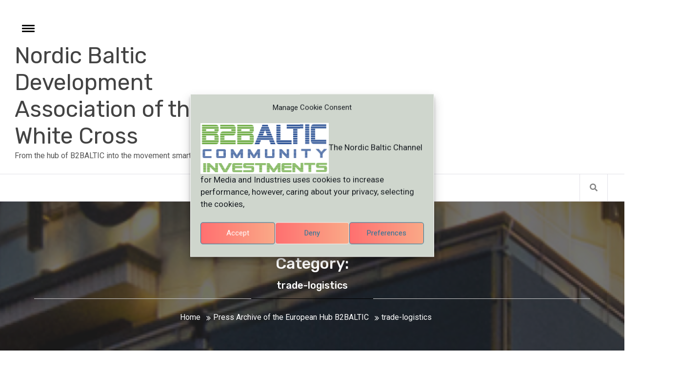

--- FILE ---
content_type: text/html; charset=UTF-8
request_url: https://nordic.thewhitecross.org/category/trade-logistics/
body_size: 26960
content:
<!DOCTYPE html>
<html lang="en-US">
<head>
    <meta charset="UTF-8">
    <meta name="viewport" content="width=device-width, initial-scale=1.0">
    <link rel="profile" href="http://gmpg.org/xfn/11">
    <link rel="pingback" href="https://nordic.thewhitecross.org/xmlrpc.php">
    <title>trade-logistics &#8211; Nordic Baltic Development Association of the White Cross</title>
<meta name='robots' content='max-image-preview:large' />
	<style>img:is([sizes="auto" i], [sizes^="auto," i]) { contain-intrinsic-size: 3000px 1500px }</style>
	<link rel='dns-prefetch' href='//secure.gravatar.com' />
<link rel='dns-prefetch' href='//stats.wp.com' />
<link rel='dns-prefetch' href='//fonts.googleapis.com' />
<link rel='dns-prefetch' href='//v0.wordpress.com' />
<link rel='dns-prefetch' href='//jetpack.wordpress.com' />
<link rel='dns-prefetch' href='//s0.wp.com' />
<link rel='dns-prefetch' href='//public-api.wordpress.com' />
<link rel='dns-prefetch' href='//0.gravatar.com' />
<link rel='dns-prefetch' href='//1.gravatar.com' />
<link rel='dns-prefetch' href='//2.gravatar.com' />
<link rel='dns-prefetch' href='//widgets.wp.com' />
<link rel="alternate" type="application/rss+xml" title="Nordic Baltic Development Association of the White Cross &raquo; Feed" href="https://nordic.thewhitecross.org/feed/" />
<link rel="alternate" type="application/rss+xml" title="Nordic Baltic Development Association of the White Cross &raquo; Comments Feed" href="https://nordic.thewhitecross.org/comments/feed/" />
<link rel="alternate" type="application/rss+xml" title="Nordic Baltic Development Association of the White Cross &raquo; trade-logistics Category Feed" href="https://nordic.thewhitecross.org/category/trade-logistics/feed/" />
<script type="text/javascript">
/* <![CDATA[ */
window._wpemojiSettings = {"baseUrl":"https:\/\/s.w.org\/images\/core\/emoji\/16.0.1\/72x72\/","ext":".png","svgUrl":"https:\/\/s.w.org\/images\/core\/emoji\/16.0.1\/svg\/","svgExt":".svg","source":{"concatemoji":"https:\/\/nordic.thewhitecross.org\/wp-includes\/js\/wp-emoji-release.min.js?ver=6.8.2"}};
/*! This file is auto-generated */
!function(s,n){var o,i,e;function c(e){try{var t={supportTests:e,timestamp:(new Date).valueOf()};sessionStorage.setItem(o,JSON.stringify(t))}catch(e){}}function p(e,t,n){e.clearRect(0,0,e.canvas.width,e.canvas.height),e.fillText(t,0,0);var t=new Uint32Array(e.getImageData(0,0,e.canvas.width,e.canvas.height).data),a=(e.clearRect(0,0,e.canvas.width,e.canvas.height),e.fillText(n,0,0),new Uint32Array(e.getImageData(0,0,e.canvas.width,e.canvas.height).data));return t.every(function(e,t){return e===a[t]})}function u(e,t){e.clearRect(0,0,e.canvas.width,e.canvas.height),e.fillText(t,0,0);for(var n=e.getImageData(16,16,1,1),a=0;a<n.data.length;a++)if(0!==n.data[a])return!1;return!0}function f(e,t,n,a){switch(t){case"flag":return n(e,"\ud83c\udff3\ufe0f\u200d\u26a7\ufe0f","\ud83c\udff3\ufe0f\u200b\u26a7\ufe0f")?!1:!n(e,"\ud83c\udde8\ud83c\uddf6","\ud83c\udde8\u200b\ud83c\uddf6")&&!n(e,"\ud83c\udff4\udb40\udc67\udb40\udc62\udb40\udc65\udb40\udc6e\udb40\udc67\udb40\udc7f","\ud83c\udff4\u200b\udb40\udc67\u200b\udb40\udc62\u200b\udb40\udc65\u200b\udb40\udc6e\u200b\udb40\udc67\u200b\udb40\udc7f");case"emoji":return!a(e,"\ud83e\udedf")}return!1}function g(e,t,n,a){var r="undefined"!=typeof WorkerGlobalScope&&self instanceof WorkerGlobalScope?new OffscreenCanvas(300,150):s.createElement("canvas"),o=r.getContext("2d",{willReadFrequently:!0}),i=(o.textBaseline="top",o.font="600 32px Arial",{});return e.forEach(function(e){i[e]=t(o,e,n,a)}),i}function t(e){var t=s.createElement("script");t.src=e,t.defer=!0,s.head.appendChild(t)}"undefined"!=typeof Promise&&(o="wpEmojiSettingsSupports",i=["flag","emoji"],n.supports={everything:!0,everythingExceptFlag:!0},e=new Promise(function(e){s.addEventListener("DOMContentLoaded",e,{once:!0})}),new Promise(function(t){var n=function(){try{var e=JSON.parse(sessionStorage.getItem(o));if("object"==typeof e&&"number"==typeof e.timestamp&&(new Date).valueOf()<e.timestamp+604800&&"object"==typeof e.supportTests)return e.supportTests}catch(e){}return null}();if(!n){if("undefined"!=typeof Worker&&"undefined"!=typeof OffscreenCanvas&&"undefined"!=typeof URL&&URL.createObjectURL&&"undefined"!=typeof Blob)try{var e="postMessage("+g.toString()+"("+[JSON.stringify(i),f.toString(),p.toString(),u.toString()].join(",")+"));",a=new Blob([e],{type:"text/javascript"}),r=new Worker(URL.createObjectURL(a),{name:"wpTestEmojiSupports"});return void(r.onmessage=function(e){c(n=e.data),r.terminate(),t(n)})}catch(e){}c(n=g(i,f,p,u))}t(n)}).then(function(e){for(var t in e)n.supports[t]=e[t],n.supports.everything=n.supports.everything&&n.supports[t],"flag"!==t&&(n.supports.everythingExceptFlag=n.supports.everythingExceptFlag&&n.supports[t]);n.supports.everythingExceptFlag=n.supports.everythingExceptFlag&&!n.supports.flag,n.DOMReady=!1,n.readyCallback=function(){n.DOMReady=!0}}).then(function(){return e}).then(function(){var e;n.supports.everything||(n.readyCallback(),(e=n.source||{}).concatemoji?t(e.concatemoji):e.wpemoji&&e.twemoji&&(t(e.twemoji),t(e.wpemoji)))}))}((window,document),window._wpemojiSettings);
/* ]]> */
</script>
<style id='wp-emoji-styles-inline-css' type='text/css'>

	img.wp-smiley, img.emoji {
		display: inline !important;
		border: none !important;
		box-shadow: none !important;
		height: 1em !important;
		width: 1em !important;
		margin: 0 0.07em !important;
		vertical-align: -0.1em !important;
		background: none !important;
		padding: 0 !important;
	}
</style>
<link rel='stylesheet' id='wp-block-library-css' href='https://nordic.thewhitecross.org/wp-includes/css/dist/block-library/style.min.css?ver=6.8.2' type='text/css' media='all' />
<style id='classic-theme-styles-inline-css' type='text/css'>
/*! This file is auto-generated */
.wp-block-button__link{color:#fff;background-color:#32373c;border-radius:9999px;box-shadow:none;text-decoration:none;padding:calc(.667em + 2px) calc(1.333em + 2px);font-size:1.125em}.wp-block-file__button{background:#32373c;color:#fff;text-decoration:none}
</style>
<link rel='stylesheet' id='mediaelement-css' href='https://nordic.thewhitecross.org/wp-includes/js/mediaelement/mediaelementplayer-legacy.min.css?ver=4.2.17' type='text/css' media='all' />
<link rel='stylesheet' id='wp-mediaelement-css' href='https://nordic.thewhitecross.org/wp-includes/js/mediaelement/wp-mediaelement.min.css?ver=6.8.2' type='text/css' media='all' />
<style id='jetpack-sharing-buttons-style-inline-css' type='text/css'>
.jetpack-sharing-buttons__services-list{display:flex;flex-direction:row;flex-wrap:wrap;gap:0;list-style-type:none;margin:5px;padding:0}.jetpack-sharing-buttons__services-list.has-small-icon-size{font-size:12px}.jetpack-sharing-buttons__services-list.has-normal-icon-size{font-size:16px}.jetpack-sharing-buttons__services-list.has-large-icon-size{font-size:24px}.jetpack-sharing-buttons__services-list.has-huge-icon-size{font-size:36px}@media print{.jetpack-sharing-buttons__services-list{display:none!important}}.editor-styles-wrapper .wp-block-jetpack-sharing-buttons{gap:0;padding-inline-start:0}ul.jetpack-sharing-buttons__services-list.has-background{padding:1.25em 2.375em}
</style>
<style id='global-styles-inline-css' type='text/css'>
:root{--wp--preset--aspect-ratio--square: 1;--wp--preset--aspect-ratio--4-3: 4/3;--wp--preset--aspect-ratio--3-4: 3/4;--wp--preset--aspect-ratio--3-2: 3/2;--wp--preset--aspect-ratio--2-3: 2/3;--wp--preset--aspect-ratio--16-9: 16/9;--wp--preset--aspect-ratio--9-16: 9/16;--wp--preset--color--black: #000000;--wp--preset--color--cyan-bluish-gray: #abb8c3;--wp--preset--color--white: #ffffff;--wp--preset--color--pale-pink: #f78da7;--wp--preset--color--vivid-red: #cf2e2e;--wp--preset--color--luminous-vivid-orange: #ff6900;--wp--preset--color--luminous-vivid-amber: #fcb900;--wp--preset--color--light-green-cyan: #7bdcb5;--wp--preset--color--vivid-green-cyan: #00d084;--wp--preset--color--pale-cyan-blue: #8ed1fc;--wp--preset--color--vivid-cyan-blue: #0693e3;--wp--preset--color--vivid-purple: #9b51e0;--wp--preset--gradient--vivid-cyan-blue-to-vivid-purple: linear-gradient(135deg,rgba(6,147,227,1) 0%,rgb(155,81,224) 100%);--wp--preset--gradient--light-green-cyan-to-vivid-green-cyan: linear-gradient(135deg,rgb(122,220,180) 0%,rgb(0,208,130) 100%);--wp--preset--gradient--luminous-vivid-amber-to-luminous-vivid-orange: linear-gradient(135deg,rgba(252,185,0,1) 0%,rgba(255,105,0,1) 100%);--wp--preset--gradient--luminous-vivid-orange-to-vivid-red: linear-gradient(135deg,rgba(255,105,0,1) 0%,rgb(207,46,46) 100%);--wp--preset--gradient--very-light-gray-to-cyan-bluish-gray: linear-gradient(135deg,rgb(238,238,238) 0%,rgb(169,184,195) 100%);--wp--preset--gradient--cool-to-warm-spectrum: linear-gradient(135deg,rgb(74,234,220) 0%,rgb(151,120,209) 20%,rgb(207,42,186) 40%,rgb(238,44,130) 60%,rgb(251,105,98) 80%,rgb(254,248,76) 100%);--wp--preset--gradient--blush-light-purple: linear-gradient(135deg,rgb(255,206,236) 0%,rgb(152,150,240) 100%);--wp--preset--gradient--blush-bordeaux: linear-gradient(135deg,rgb(254,205,165) 0%,rgb(254,45,45) 50%,rgb(107,0,62) 100%);--wp--preset--gradient--luminous-dusk: linear-gradient(135deg,rgb(255,203,112) 0%,rgb(199,81,192) 50%,rgb(65,88,208) 100%);--wp--preset--gradient--pale-ocean: linear-gradient(135deg,rgb(255,245,203) 0%,rgb(182,227,212) 50%,rgb(51,167,181) 100%);--wp--preset--gradient--electric-grass: linear-gradient(135deg,rgb(202,248,128) 0%,rgb(113,206,126) 100%);--wp--preset--gradient--midnight: linear-gradient(135deg,rgb(2,3,129) 0%,rgb(40,116,252) 100%);--wp--preset--font-size--small: 13px;--wp--preset--font-size--medium: 20px;--wp--preset--font-size--large: 36px;--wp--preset--font-size--x-large: 42px;--wp--preset--spacing--20: 0.44rem;--wp--preset--spacing--30: 0.67rem;--wp--preset--spacing--40: 1rem;--wp--preset--spacing--50: 1.5rem;--wp--preset--spacing--60: 2.25rem;--wp--preset--spacing--70: 3.38rem;--wp--preset--spacing--80: 5.06rem;--wp--preset--shadow--natural: 6px 6px 9px rgba(0, 0, 0, 0.2);--wp--preset--shadow--deep: 12px 12px 50px rgba(0, 0, 0, 0.4);--wp--preset--shadow--sharp: 6px 6px 0px rgba(0, 0, 0, 0.2);--wp--preset--shadow--outlined: 6px 6px 0px -3px rgba(255, 255, 255, 1), 6px 6px rgba(0, 0, 0, 1);--wp--preset--shadow--crisp: 6px 6px 0px rgba(0, 0, 0, 1);}:where(.is-layout-flex){gap: 0.5em;}:where(.is-layout-grid){gap: 0.5em;}body .is-layout-flex{display: flex;}.is-layout-flex{flex-wrap: wrap;align-items: center;}.is-layout-flex > :is(*, div){margin: 0;}body .is-layout-grid{display: grid;}.is-layout-grid > :is(*, div){margin: 0;}:where(.wp-block-columns.is-layout-flex){gap: 2em;}:where(.wp-block-columns.is-layout-grid){gap: 2em;}:where(.wp-block-post-template.is-layout-flex){gap: 1.25em;}:where(.wp-block-post-template.is-layout-grid){gap: 1.25em;}.has-black-color{color: var(--wp--preset--color--black) !important;}.has-cyan-bluish-gray-color{color: var(--wp--preset--color--cyan-bluish-gray) !important;}.has-white-color{color: var(--wp--preset--color--white) !important;}.has-pale-pink-color{color: var(--wp--preset--color--pale-pink) !important;}.has-vivid-red-color{color: var(--wp--preset--color--vivid-red) !important;}.has-luminous-vivid-orange-color{color: var(--wp--preset--color--luminous-vivid-orange) !important;}.has-luminous-vivid-amber-color{color: var(--wp--preset--color--luminous-vivid-amber) !important;}.has-light-green-cyan-color{color: var(--wp--preset--color--light-green-cyan) !important;}.has-vivid-green-cyan-color{color: var(--wp--preset--color--vivid-green-cyan) !important;}.has-pale-cyan-blue-color{color: var(--wp--preset--color--pale-cyan-blue) !important;}.has-vivid-cyan-blue-color{color: var(--wp--preset--color--vivid-cyan-blue) !important;}.has-vivid-purple-color{color: var(--wp--preset--color--vivid-purple) !important;}.has-black-background-color{background-color: var(--wp--preset--color--black) !important;}.has-cyan-bluish-gray-background-color{background-color: var(--wp--preset--color--cyan-bluish-gray) !important;}.has-white-background-color{background-color: var(--wp--preset--color--white) !important;}.has-pale-pink-background-color{background-color: var(--wp--preset--color--pale-pink) !important;}.has-vivid-red-background-color{background-color: var(--wp--preset--color--vivid-red) !important;}.has-luminous-vivid-orange-background-color{background-color: var(--wp--preset--color--luminous-vivid-orange) !important;}.has-luminous-vivid-amber-background-color{background-color: var(--wp--preset--color--luminous-vivid-amber) !important;}.has-light-green-cyan-background-color{background-color: var(--wp--preset--color--light-green-cyan) !important;}.has-vivid-green-cyan-background-color{background-color: var(--wp--preset--color--vivid-green-cyan) !important;}.has-pale-cyan-blue-background-color{background-color: var(--wp--preset--color--pale-cyan-blue) !important;}.has-vivid-cyan-blue-background-color{background-color: var(--wp--preset--color--vivid-cyan-blue) !important;}.has-vivid-purple-background-color{background-color: var(--wp--preset--color--vivid-purple) !important;}.has-black-border-color{border-color: var(--wp--preset--color--black) !important;}.has-cyan-bluish-gray-border-color{border-color: var(--wp--preset--color--cyan-bluish-gray) !important;}.has-white-border-color{border-color: var(--wp--preset--color--white) !important;}.has-pale-pink-border-color{border-color: var(--wp--preset--color--pale-pink) !important;}.has-vivid-red-border-color{border-color: var(--wp--preset--color--vivid-red) !important;}.has-luminous-vivid-orange-border-color{border-color: var(--wp--preset--color--luminous-vivid-orange) !important;}.has-luminous-vivid-amber-border-color{border-color: var(--wp--preset--color--luminous-vivid-amber) !important;}.has-light-green-cyan-border-color{border-color: var(--wp--preset--color--light-green-cyan) !important;}.has-vivid-green-cyan-border-color{border-color: var(--wp--preset--color--vivid-green-cyan) !important;}.has-pale-cyan-blue-border-color{border-color: var(--wp--preset--color--pale-cyan-blue) !important;}.has-vivid-cyan-blue-border-color{border-color: var(--wp--preset--color--vivid-cyan-blue) !important;}.has-vivid-purple-border-color{border-color: var(--wp--preset--color--vivid-purple) !important;}.has-vivid-cyan-blue-to-vivid-purple-gradient-background{background: var(--wp--preset--gradient--vivid-cyan-blue-to-vivid-purple) !important;}.has-light-green-cyan-to-vivid-green-cyan-gradient-background{background: var(--wp--preset--gradient--light-green-cyan-to-vivid-green-cyan) !important;}.has-luminous-vivid-amber-to-luminous-vivid-orange-gradient-background{background: var(--wp--preset--gradient--luminous-vivid-amber-to-luminous-vivid-orange) !important;}.has-luminous-vivid-orange-to-vivid-red-gradient-background{background: var(--wp--preset--gradient--luminous-vivid-orange-to-vivid-red) !important;}.has-very-light-gray-to-cyan-bluish-gray-gradient-background{background: var(--wp--preset--gradient--very-light-gray-to-cyan-bluish-gray) !important;}.has-cool-to-warm-spectrum-gradient-background{background: var(--wp--preset--gradient--cool-to-warm-spectrum) !important;}.has-blush-light-purple-gradient-background{background: var(--wp--preset--gradient--blush-light-purple) !important;}.has-blush-bordeaux-gradient-background{background: var(--wp--preset--gradient--blush-bordeaux) !important;}.has-luminous-dusk-gradient-background{background: var(--wp--preset--gradient--luminous-dusk) !important;}.has-pale-ocean-gradient-background{background: var(--wp--preset--gradient--pale-ocean) !important;}.has-electric-grass-gradient-background{background: var(--wp--preset--gradient--electric-grass) !important;}.has-midnight-gradient-background{background: var(--wp--preset--gradient--midnight) !important;}.has-small-font-size{font-size: var(--wp--preset--font-size--small) !important;}.has-medium-font-size{font-size: var(--wp--preset--font-size--medium) !important;}.has-large-font-size{font-size: var(--wp--preset--font-size--large) !important;}.has-x-large-font-size{font-size: var(--wp--preset--font-size--x-large) !important;}
:where(.wp-block-post-template.is-layout-flex){gap: 1.25em;}:where(.wp-block-post-template.is-layout-grid){gap: 1.25em;}
:where(.wp-block-columns.is-layout-flex){gap: 2em;}:where(.wp-block-columns.is-layout-grid){gap: 2em;}
:root :where(.wp-block-pullquote){font-size: 1.5em;line-height: 1.6;}
</style>
<link rel='stylesheet' id='cmplz-general-css' href='https://nordic.thewhitecross.org/wp-content/plugins/complianz-gdpr/assets/css/cookieblocker.min.css?ver=1753903441' type='text/css' media='all' />
<link rel='stylesheet' id='jquery-slick-css' href='https://nordic.thewhitecross.org/wp-content/themes/infinity-mag/assets/libraries/slick/css/slick.min.css?ver=6.8.2' type='text/css' media='all' />
<link rel='stylesheet' id='font-awesome-css' href='https://nordic.thewhitecross.org/wp-content/plugins/elementor/assets/lib/font-awesome/css/font-awesome.min.css?ver=4.7.0' type='text/css' media='all' />
<link rel='stylesheet' id='sidr-nav-css' href='https://nordic.thewhitecross.org/wp-content/themes/infinity-mag/assets/libraries/sidr/css/jquery.sidr.dark.css?ver=6.8.2' type='text/css' media='all' />
<link rel='stylesheet' id='magnific-popup-css' href='https://nordic.thewhitecross.org/wp-content/themes/infinity-mag/assets/libraries/magnific-popup/magnific-popup.css?ver=6.8.2' type='text/css' media='all' />
<link rel='stylesheet' id='bootstrap-css' href='https://nordic.thewhitecross.org/wp-content/themes/infinity-mag/assets/libraries/bootstrap/css/bootstrap.min.css?ver=6.8.2' type='text/css' media='all' />
<link rel='stylesheet' id='infinity-mag-style-css' href='https://nordic.thewhitecross.org/wp-content/themes/infinity-mag/style.css?ver=6.8.2' type='text/css' media='all' />
<style id='infinity-mag-style-inline-css' type='text/css'>
                    .inner-header-overlay {
                background: #282828;
                filter: alpha(opacity=65);
                opacity: 0.65;
            }
        

        
</style>
<link rel='stylesheet' id='infinity-mag-google-fonts-css' href='https://fonts.googleapis.com/css?family=Rubik:300,400,500|Roboto:400,400i,700&#038;subset=latin,latin-ext&#038;display=swap' type='text/css' media='all' />
<link rel='stylesheet' id='jetpack-swiper-library-css' href='https://nordic.thewhitecross.org/wp-content/plugins/jetpack/_inc/blocks/swiper.css?ver=15.0' type='text/css' media='all' />
<link rel='stylesheet' id='jetpack-carousel-css' href='https://nordic.thewhitecross.org/wp-content/plugins/jetpack/modules/carousel/jetpack-carousel.css?ver=15.0' type='text/css' media='all' />
<link rel='stylesheet' id='jetpack-subscriptions-css' href='https://nordic.thewhitecross.org/wp-content/plugins/jetpack/_inc/build/subscriptions/subscriptions.min.css?ver=15.0' type='text/css' media='all' />
<script type="text/javascript" src="https://nordic.thewhitecross.org/wp-includes/js/jquery/jquery.min.js?ver=3.7.1" id="jquery-core-js"></script>
<script type="text/javascript" src="https://nordic.thewhitecross.org/wp-includes/js/jquery/jquery-migrate.min.js?ver=3.4.1" id="jquery-migrate-js"></script>
<link rel="https://api.w.org/" href="https://nordic.thewhitecross.org/wp-json/" /><link rel="alternate" title="JSON" type="application/json" href="https://nordic.thewhitecross.org/wp-json/wp/v2/categories/75" /><link rel="EditURI" type="application/rsd+xml" title="RSD" href="https://nordic.thewhitecross.org/xmlrpc.php?rsd" />
<meta name="generator" content="WordPress 6.8.2" />
<style type='text/css'> .ae_data .elementor-editor-element-setting {
            display:none !important;
            }
            </style>	<style>img#wpstats{display:none}</style>
					<style>.cmplz-hidden {
					display: none !important;
				}</style><meta name="generator" content="Elementor 3.31.3; features: additional_custom_breakpoints, e_element_cache; settings: css_print_method-external, google_font-enabled, font_display-auto">
			<style>
				.e-con.e-parent:nth-of-type(n+4):not(.e-lazyloaded):not(.e-no-lazyload),
				.e-con.e-parent:nth-of-type(n+4):not(.e-lazyloaded):not(.e-no-lazyload) * {
					background-image: none !important;
				}
				@media screen and (max-height: 1024px) {
					.e-con.e-parent:nth-of-type(n+3):not(.e-lazyloaded):not(.e-no-lazyload),
					.e-con.e-parent:nth-of-type(n+3):not(.e-lazyloaded):not(.e-no-lazyload) * {
						background-image: none !important;
					}
				}
				@media screen and (max-height: 640px) {
					.e-con.e-parent:nth-of-type(n+2):not(.e-lazyloaded):not(.e-no-lazyload),
					.e-con.e-parent:nth-of-type(n+2):not(.e-lazyloaded):not(.e-no-lazyload) * {
						background-image: none !important;
					}
				}
			</style>
			
<!-- Jetpack Open Graph Tags -->
<meta property="og:type" content="website" />
<meta property="og:title" content="trade-logistics &#8211; Nordic Baltic Development Association of the White Cross" />
<meta property="og:url" content="https://nordic.thewhitecross.org/category/trade-logistics/" />
<meta property="og:site_name" content="Nordic Baltic Development Association of the White Cross" />
<meta property="og:image" content="https://s0.wp.com/i/blank.jpg" />
<meta property="og:image:width" content="200" />
<meta property="og:image:height" content="200" />
<meta property="og:image:alt" content="" />
<meta property="og:locale" content="en_US" />
<meta name="twitter:site" content="@SMARTCITYACTION" />

<!-- End Jetpack Open Graph Tags -->
<link rel="icon" href="https://nordic.thewhitecross.org/wp-content/uploads/cropped-smartdigitalcities-logo-planet-150x150.jpg" sizes="32x32" />
<link rel="icon" href="https://nordic.thewhitecross.org/wp-content/uploads/cropped-smartdigitalcities-logo-planet.jpg" sizes="192x192" />
<link rel="apple-touch-icon" href="https://nordic.thewhitecross.org/wp-content/uploads/cropped-smartdigitalcities-logo-planet.jpg" />
<meta name="msapplication-TileImage" content="https://nordic.thewhitecross.org/wp-content/uploads/cropped-smartdigitalcities-logo-planet.jpg" />
</head>

<body data-cmplz=1 class="archive category category-trade-logistics category-75 wp-theme-infinity-mag group-blog hfeed right-sidebar  fpt-template-infinity-mag elementor-default elementor-kit-4737">
    <div class="preloader">
        <div class="preloader-wrapper">
            <div class="loader">
                <span class="screen-reader-text">Loading...</span>
            </div>
        </div>
    </div>
<div id="page" class="site site-bg">
    <a class="skip-link screen-reader-text" href="#main">Skip to content</a>
    <header id="masthead" class="site-header" role="banner">
        <div class="upper-header">
            <div class="container-fluid">
                <div class="col-md-5 col-xs-12">

                                            <div class="twp-sidr">
                            <a id="widgets-nav" class="alt-bgcolor" href="#sidr-nav">
                                <span class="hamburger hamburger--arrow">
                                      <span class="hamburger-box">
                                        <span class="hamburger-inner">
                                           <small class="screen-reader-text">Toggle menu</small>
                                        </span>
                                      </span>
                                </span>
                            </a>
                        </div>
                    
                    <div class="site-branding">
                                                    <span class="site-title secondary-font">
                                    <a href="https://nordic.thewhitecross.org/" rel="home">
                                        Nordic Baltic Development Association of the White Cross                                    </a>
                                </span>
                                                    <p class="site-description">From the hub of B2BALTIC into the movement smart and digitalcities</p>
                                            </div>
                </div>
                            </div>
        </div>
        <div class="site-navigation">
                        <div class="container-fluid">
                <div class="col-sm-12">
                        <nav class="main-navigation" role="navigation">

                            <a href="javascript:void(0)" class="skip-link-menu-start"></a>

                            <a href="javascript:void(0)" class="toggle-menu" aria-controls="primary-menu" aria-expanded="false">
                                 <span class="screen-reader-text">Primary Menu</span>
                                <i class="ham"></i>
                            </a>

                            
                            <a href="javascript:void(0)" class="skip-link-menu-end"></a>

                            <div class="nav-right">

                                                                    <a href="javascript:void(0)" class="icon-search">
                                        <i class="twp-icon fa fa-search"></i>
                                    </a>
                                
                                                                    <div class="social-icons ">
                                                                            </div>
                                                            </div>

                        </nav>
                        <!-- #site-navigation -->

                    </div>
            </div>
        </div>

    </header>

    
        <div class="popup-search">
            <div class="table-align">

                <a href="javascript:void(0)" class="skip-link-search-start"></a>

                
                <div class="table-align-cell v-align-middle">
                    <form role="search" method="get" class="search-form" action="https://nordic.thewhitecross.org/">
				<label>
					<span class="screen-reader-text">Search for:</span>
					<input type="search" class="search-field" placeholder="Search &hellip;" value="" name="s" />
				</label>
				<input type="submit" class="search-submit" value="Search" />
			</form>                </div>

                <a href="javascript:void(0)" class="close-popup"></a>

                <a href="javascript:void(0)" class="screen-reader-text search-focus-active"></a>
            </div>
            
        </div>

    
<!-- Innerpage Header Begins Here -->
                <div class="wrapper page-inner-title inner-banner-2 twp-inner-banner data-bg" data-background="https://nordic.thewhitecross.org/wp-content/uploads/2018/11/cropped-cropped-forum-helsinki-bar-b2balticorg.png">
            <header class="entry-header">
                <div class="container">
                    <div class="row">
                        <div class="col-md-12">
                            <h1 class="entry-title">Category: <span>trade-logistics</span></h1>                        </div>
                        <div class="col-md-12">
                            <div class="twp-breadcrumb">
                                <div role="navigation" aria-label="Breadcrumbs" class="breadcrumb-trail breadcrumbs" itemprop="breadcrumb"><ul class="trail-items" itemscope itemtype="http://schema.org/BreadcrumbList"><meta name="numberOfItems" content="3" /><meta name="itemListOrder" content="Ascending" /><li itemprop="itemListElement" itemscope itemtype="http://schema.org/ListItem" class="trail-item trail-begin"><a href="https://nordic.thewhitecross.org" rel="home"><span itemprop="name">Home</span></a><meta itemprop="position" content="1" /></li><li itemprop="itemListElement" itemscope itemtype="http://schema.org/ListItem" class="trail-item"><a href="https://nordic.thewhitecross.org/press/"><span itemprop="name">Press Archive of the European Hub B2BALTIC</span></a><meta itemprop="position" content="2" /></li><li itemprop="itemListElement" itemscope itemtype="http://schema.org/ListItem" class="trail-item trail-end"><span itemprop="name">trade-logistics</span><meta itemprop="position" content="3" /></li></ul></div>                            </div>
                        </div>
                    </div>
                </div>
            </header>
            <div class="inner-header-overlay"></div>
        </div>
    
        <!-- Innerpage Header Ends Here -->
<div id="content" class="site-content">
	<div id="primary" class="content-area">
		<main id="main" class="site-main" role="main">

		
			
<article id="post-981" class="post-981 post type-post status-publish format-standard has-post-thumbnail hentry category-info category-specialtrendy category-trade-logistics tag-cargo tag-containers-box tag-import-export tag-logistics tag-logistics-plan-construction tag-port-operations tag-retail tag-stevedoring tag-stocks tag-supply-chain tag-supplying tag-trade-backing tag-trade-funding tag-traders-community tag-trading">
                                    <div class="archive-image-full clearfix">
                    <div class='twp-image-archive image-full'><img fetchpriority="high" width="554" height="487" src="https://nordic.thewhitecross.org/wp-content/uploads/2018/07/trading.jpg" class="attachment-full size-full wp-post-image" alt="" decoding="async" srcset="https://nordic.thewhitecross.org/wp-content/uploads/2018/07/trading.jpg 554w, https://nordic.thewhitecross.org/wp-content/uploads/2018/07/trading-300x264.jpg 300w" sizes="(max-width: 554px) 100vw, 554px" data-attachment-id="982" data-permalink="https://nordic.thewhitecross.org/trade-logistics/commerce-funding-delivery/attachment/trading/" data-orig-file="https://nordic.thewhitecross.org/wp-content/uploads/2018/07/trading.jpg" data-orig-size="554,487" data-comments-opened="1" data-image-meta="{&quot;aperture&quot;:&quot;0&quot;,&quot;credit&quot;:&quot;B2BALTIC&quot;,&quot;camera&quot;:&quot;&quot;,&quot;caption&quot;:&quot;&quot;,&quot;created_timestamp&quot;:&quot;0&quot;,&quot;copyright&quot;:&quot;&quot;,&quot;focal_length&quot;:&quot;0&quot;,&quot;iso&quot;:&quot;0&quot;,&quot;shutter_speed&quot;:&quot;0&quot;,&quot;title&quot;:&quot;&quot;,&quot;orientation&quot;:&quot;0&quot;}" data-image-title="trading" data-image-description="" data-image-caption="" data-medium-file="https://nordic.thewhitecross.org/wp-content/uploads/2018/07/trading-300x264.jpg" data-large-file="https://nordic.thewhitecross.org/wp-content/uploads/2018/07/trading.jpg" /></div>        <div class="entry-content twp-entry-content">
            
            <div class="twp-meta-categories">
                Category: <ul class="post-categories">
	<li><a href="https://nordic.thewhitecross.org/category/info/" rel="category tag">info</a></li>
	<li><a href="https://nordic.thewhitecross.org/category/specialtrendy/" rel="category tag">specialtrendy</a></li>
	<li><a href="https://nordic.thewhitecross.org/category/trade-logistics/" rel="category tag">trade-logistics</a></li></ul>            </div>
            <h2 class="entry-title archive-entry-title">
                <a href="https://nordic.thewhitecross.org/trade-logistics/commerce-funding-delivery/">Logistics and trade funding in B2BALTIC. In the community from 10.000 €. Your trade-backing with Daniel Janetschek</a>
            </h2>

                            <div>
                    <p>Congratulations for Daniel Janetschek´s initiative in the movement Smart&amp;Digitalcities. Our redaction is impressed with the facilities offered by our logistic-members in B2BALTIC and the community facilities to members in need of trading goods. We have seen ships, cranes, trucks, trains and a jumbo-jet! With facilities in Finland, Latvia, Estonia, Lithuania, Germany, Poland, Denmark, Russia, Austria, [&hellip;]</p>
 <a href="https://nordic.thewhitecross.org/trade-logistics/commerce-funding-delivery/" class="read-more button-fancy -red"><span class="btn-arrow"></span><span class="twp-read-more text">Continue Reading</span></a>                </div>
            
            <div class="twp-meta-info">
                <span class="posted-on"> Posted On : <a href="https://nordic.thewhitecross.org/2018/07/18/" rel="bookmark"><time class="entry-date published updated" datetime="2018-07-18T07:00:41+03:00"></time></a></span><span class="byline"> Published By : <span class="author vcard"><a class="url fn n" href="https://nordic.thewhitecross.org/author/admin/">Redaction</a></span></span>            </div>
        </div><!-- .entry-content -->
        
</article><!-- #post-## -->

		</main><!-- #main -->
	</div><!-- #primary -->


<aside id="secondary" class="widget-area" role="complementary">
	<div class="theiaStickySidebar">
		<div id="custom_html-4" class="widget_text widget clearfix widget_custom_html"><div class="textwidget custom-html-widget">		<div data-elementor-type="wp-post" data-elementor-id="1144" class="elementor elementor-1144">
						<section class="elementor-section elementor-top-section elementor-element elementor-element-f17f7c6 elementor-section-boxed elementor-section-height-default elementor-section-height-default" data-id="f17f7c6" data-element_type="section">
						<div class="elementor-container elementor-column-gap-default">
					<div class="elementor-column elementor-col-100 elementor-top-column elementor-element elementor-element-38595a1" data-id="38595a1" data-element_type="column">
			<div class="elementor-widget-wrap elementor-element-populated">
						<div class="elementor-element elementor-element-c97ffde elementor-widget elementor-widget-image" data-id="c97ffde" data-element_type="widget" data-widget_type="image.default">
				<div class="elementor-widget-container">
																<a href="https://tv.thewhitecross.org/directors_tv_24/" target="_blank">
							<img width="446" height="91" src="https://nordic.thewhitecross.org/wp-content/uploads/Directors-TV-24-logo-e1591716253155.png" class="elementor-animation-grow attachment-medium_large size-medium_large wp-image-3511" alt="Directors TV 24" srcset="https://nordic.thewhitecross.org/wp-content/uploads/Directors-TV-24-logo-e1591716253155.png 446w, https://nordic.thewhitecross.org/wp-content/uploads/Directors-TV-24-logo-e1591716253155-300x61.png 300w" sizes="(max-width: 446px) 100vw, 446px" data-attachment-id="3511" data-permalink="https://nordic.thewhitecross.org/home/attachment/directors-tv-24-logo/" data-orig-file="https://nordic.thewhitecross.org/wp-content/uploads/Directors-TV-24-logo-e1591716253155.png" data-orig-size="446,91" data-comments-opened="1" data-image-meta="{&quot;aperture&quot;:&quot;0&quot;,&quot;credit&quot;:&quot;&quot;,&quot;camera&quot;:&quot;&quot;,&quot;caption&quot;:&quot;&quot;,&quot;created_timestamp&quot;:&quot;0&quot;,&quot;copyright&quot;:&quot;&quot;,&quot;focal_length&quot;:&quot;0&quot;,&quot;iso&quot;:&quot;0&quot;,&quot;shutter_speed&quot;:&quot;0&quot;,&quot;title&quot;:&quot;&quot;,&quot;orientation&quot;:&quot;0&quot;}" data-image-title="Directors-TV-24-logo" data-image-description="&lt;p&gt;Directors TV 24h broadcasts 24/24 7/7 premium video contents for business purpose, investments, funding, pitching, webinars, interviews, conferences, corporate presentations, produc presentation. Broadcasted with territorial exclusive by B2BALTIC Television via TV cloud 24/24&lt;/p&gt;
" data-image-caption="&lt;p&gt;Directors TV 24h&lt;/p&gt;
" data-medium-file="https://nordic.thewhitecross.org/wp-content/uploads/Directors-TV-24-logo-e1591716253155-300x61.png" data-large-file="https://nordic.thewhitecross.org/wp-content/uploads/Directors-TV-24-logo-e1591716253155.png" />								</a>
															</div>
				</div>
				<section class="elementor-section elementor-inner-section elementor-element elementor-element-0eab397 elementor-section-boxed elementor-section-height-default elementor-section-height-default" data-id="0eab397" data-element_type="section">
						<div class="elementor-container elementor-column-gap-default">
					<div class="elementor-column elementor-col-33 elementor-inner-column elementor-element elementor-element-147bbe9" data-id="147bbe9" data-element_type="column">
			<div class="elementor-widget-wrap">
							</div>
		</div>
				<div class="elementor-column elementor-col-33 elementor-inner-column elementor-element elementor-element-d8fd63a" data-id="d8fd63a" data-element_type="column">
			<div class="elementor-widget-wrap elementor-element-populated">
						<div class="elementor-element elementor-element-49435db elementor-widget elementor-widget-image" data-id="49435db" data-element_type="widget" data-widget_type="image.default">
				<div class="elementor-widget-container">
																<a href="https://tv.thewhitecross.org">
							<img width="640" height="209" src="https://nordic.thewhitecross.org/wp-content/uploads/2018/11/live-gif-1.gif" class="attachment-large size-large wp-image-2387" alt="" data-attachment-id="2387" data-permalink="https://nordic.thewhitecross.org/home/attachment/live-gif-2/" data-orig-file="https://nordic.thewhitecross.org/wp-content/uploads/2018/11/live-gif-1.gif" data-orig-size="761,248" data-comments-opened="1" data-image-meta="{&quot;aperture&quot;:&quot;0&quot;,&quot;credit&quot;:&quot;&quot;,&quot;camera&quot;:&quot;&quot;,&quot;caption&quot;:&quot;&quot;,&quot;created_timestamp&quot;:&quot;0&quot;,&quot;copyright&quot;:&quot;&quot;,&quot;focal_length&quot;:&quot;0&quot;,&quot;iso&quot;:&quot;0&quot;,&quot;shutter_speed&quot;:&quot;0&quot;,&quot;title&quot;:&quot;&quot;,&quot;orientation&quot;:&quot;0&quot;}" data-image-title="live-gif" data-image-description="" data-image-caption="" data-medium-file="https://nordic.thewhitecross.org/wp-content/uploads/2018/11/live-gif-1-300x98.gif" data-large-file="https://nordic.thewhitecross.org/wp-content/uploads/2018/11/live-gif-1.gif" />								</a>
															</div>
				</div>
					</div>
		</div>
				<div class="elementor-column elementor-col-33 elementor-inner-column elementor-element elementor-element-b2d3343" data-id="b2d3343" data-element_type="column">
			<div class="elementor-widget-wrap">
							</div>
		</div>
					</div>
		</section>
				<section class="elementor-section elementor-inner-section elementor-element elementor-element-d765010 elementor-section-boxed elementor-section-height-default elementor-section-height-default" data-id="d765010" data-element_type="section">
						<div class="elementor-container elementor-column-gap-default">
					<div class="elementor-column elementor-col-100 elementor-inner-column elementor-element elementor-element-06fb0f3" data-id="06fb0f3" data-element_type="column">
			<div class="elementor-widget-wrap elementor-element-populated">
						<div class="elementor-element elementor-element-56e1ec4 elementor-widget elementor-widget-image" data-id="56e1ec4" data-element_type="widget" data-widget_type="image.default">
				<div class="elementor-widget-container">
																<a href="https://tv.thewhitecross.org" target="_blank">
							<img width="300" height="214" src="https://nordic.thewhitecross.org/wp-content/uploads/monitor-on-white-b2baltic-300x214.jpg" class="attachment-medium size-medium wp-image-5043" alt="Nordic Baltic Chamber of Commerce TV" srcset="https://nordic.thewhitecross.org/wp-content/uploads/monitor-on-white-b2baltic-300x214.jpg 300w, https://nordic.thewhitecross.org/wp-content/uploads/monitor-on-white-b2baltic-1024x731.jpg 1024w, https://nordic.thewhitecross.org/wp-content/uploads/monitor-on-white-b2baltic-768x548.jpg 768w, https://nordic.thewhitecross.org/wp-content/uploads/monitor-on-white-b2baltic.jpg 1030w" sizes="(max-width: 300px) 100vw, 300px" data-attachment-id="5043" data-permalink="https://nordic.thewhitecross.org/home/attachment/monitor-on-white-b2baltic/" data-orig-file="https://nordic.thewhitecross.org/wp-content/uploads/monitor-on-white-b2baltic.jpg" data-orig-size="1030,735" data-comments-opened="1" data-image-meta="{&quot;aperture&quot;:&quot;0&quot;,&quot;credit&quot;:&quot;DRJ CORPORATE PRIV&quot;,&quot;camera&quot;:&quot;&quot;,&quot;caption&quot;:&quot;&quot;,&quot;created_timestamp&quot;:&quot;1592690176&quot;,&quot;copyright&quot;:&quot;&quot;,&quot;focal_length&quot;:&quot;0&quot;,&quot;iso&quot;:&quot;0&quot;,&quot;shutter_speed&quot;:&quot;0&quot;,&quot;title&quot;:&quot;&quot;,&quot;orientation&quot;:&quot;0&quot;}" data-image-title="Nordic Baltic Chamber of Commerce TV" data-image-description="&lt;p&gt;Nordic Baltic Chamber of Commerce TV&lt;/p&gt;
" data-image-caption="&lt;p&gt;Nordic Baltic Chamber of Commerce TV&lt;/p&gt;
" data-medium-file="https://nordic.thewhitecross.org/wp-content/uploads/monitor-on-white-b2baltic-300x214.jpg" data-large-file="https://nordic.thewhitecross.org/wp-content/uploads/monitor-on-white-b2baltic-1024x731.jpg" />								</a>
															</div>
				</div>
				<div class="elementor-element elementor-element-7ae5749 elementor-widget elementor-widget-heading" data-id="7ae5749" data-element_type="widget" data-widget_type="heading.default">
				<div class="elementor-widget-container">
					<h3 class="elementor-heading-title elementor-size-default"><a href="https://tv.thewhitecross.org">NEW: Make YOUR TV via White Cross TV</a></h3>				</div>
				</div>
					</div>
		</div>
					</div>
		</section>
					</div>
		</div>
					</div>
		</section>
				<section class="elementor-section elementor-top-section elementor-element elementor-element-a107d78 elementor-section-boxed elementor-section-height-default elementor-section-height-default" data-id="a107d78" data-element_type="section">
						<div class="elementor-container elementor-column-gap-default">
					<div class="elementor-column elementor-col-100 elementor-top-column elementor-element elementor-element-46aed85" data-id="46aed85" data-element_type="column">
			<div class="elementor-widget-wrap elementor-element-populated">
						<section class="elementor-section elementor-inner-section elementor-element elementor-element-ffbff87 elementor-section-boxed elementor-section-height-default elementor-section-height-default" data-id="ffbff87" data-element_type="section">
						<div class="elementor-container elementor-column-gap-default">
					<div class="elementor-column elementor-col-100 elementor-inner-column elementor-element elementor-element-acaec8c" data-id="acaec8c" data-element_type="column">
			<div class="elementor-widget-wrap elementor-element-populated">
						<div class="elementor-element elementor-element-33fdebc elementor-view-stacked elementor-shape-square elementor-position-top elementor-mobile-position-top elementor-widget elementor-widget-icon-box" data-id="33fdebc" data-element_type="widget" data-widget_type="icon-box.default">
				<div class="elementor-widget-container">
							<div class="elementor-icon-box-wrapper">

						<div class="elementor-icon-box-icon">
				<a href="https://tv.thewhitecross.org/b2b/add-your-event-past-or-future/" target="_blank" class="elementor-icon" tabindex="-1" aria-label="You are making an event? Inform us and connect live">
				<i aria-hidden="true" class="fas fa-calendar-alt"></i>				</a>
			</div>
			
						<div class="elementor-icon-box-content">

									<h4 class="elementor-icon-box-title">
						<a href="https://tv.thewhitecross.org/b2b/add-your-event-past-or-future/" target="_blank" >
							You are making an event? Inform us and connect live						</a>
					</h4>
				
				
			</div>
			
		</div>
						</div>
				</div>
					</div>
		</div>
					</div>
		</section>
					</div>
		</div>
					</div>
		</section>
				<section class="elementor-section elementor-top-section elementor-element elementor-element-6658ae5 elementor-section-boxed elementor-section-height-default elementor-section-height-default" data-id="6658ae5" data-element_type="section">
						<div class="elementor-container elementor-column-gap-default">
					<div class="elementor-column elementor-col-100 elementor-top-column elementor-element elementor-element-d2d5590" data-id="d2d5590" data-element_type="column">
			<div class="elementor-widget-wrap elementor-element-populated">
						<div class="elementor-element elementor-element-c690510 elementor-view-stacked elementor-shape-square elementor-position-top elementor-mobile-position-top elementor-widget elementor-widget-icon-box" data-id="c690510" data-element_type="widget" data-widget_type="icon-box.default">
				<div class="elementor-widget-container">
							<div class="elementor-icon-box-wrapper">

						<div class="elementor-icon-box-icon">
				<a href="https://nordic.thewhitecross.org/b2b/networking-in-community/" target="_blank" class="elementor-icon" tabindex="-1" aria-label="Do networking with us and our members on LinkedIn">
				<i aria-hidden="true" class="fas fa-globe"></i>				</a>
			</div>
			
						<div class="elementor-icon-box-content">

									<h4 class="elementor-icon-box-title">
						<a href="https://nordic.thewhitecross.org/b2b/networking-in-community/" target="_blank" >
							Do networking with us and our members on LinkedIn						</a>
					</h4>
				
				
			</div>
			
		</div>
						</div>
				</div>
				<section class="elementor-section elementor-inner-section elementor-element elementor-element-765fd93 elementor-section-boxed elementor-section-height-default elementor-section-height-default" data-id="765fd93" data-element_type="section">
						<div class="elementor-container elementor-column-gap-default">
					<div class="elementor-column elementor-col-100 elementor-inner-column elementor-element elementor-element-d7bcf63" data-id="d7bcf63" data-element_type="column">
			<div class="elementor-widget-wrap">
							</div>
		</div>
					</div>
		</section>
					</div>
		</div>
					</div>
		</section>
				<section class="elementor-section elementor-top-section elementor-element elementor-element-aa65d26 elementor-section-boxed elementor-section-height-default elementor-section-height-default" data-id="aa65d26" data-element_type="section">
						<div class="elementor-container elementor-column-gap-default">
					<div class="elementor-column elementor-col-100 elementor-top-column elementor-element elementor-element-71da648" data-id="71da648" data-element_type="column">
			<div class="elementor-widget-wrap elementor-element-populated">
						<div class="elementor-element elementor-element-747dd2b elementor-widget elementor-widget-image" data-id="747dd2b" data-element_type="widget" data-widget_type="image.default">
				<div class="elementor-widget-container">
																<a href="https://nordic.thewhitecross.org/event/tv-startups-women/" target="_blank">
							<img width="300" height="213" src="https://nordic.thewhitecross.org/wp-content/uploads/tv-startups-women-2022-channel-300x213.jpg" class="attachment-medium size-medium wp-image-5704" alt="" srcset="https://nordic.thewhitecross.org/wp-content/uploads/tv-startups-women-2022-channel-300x213.jpg 300w, https://nordic.thewhitecross.org/wp-content/uploads/tv-startups-women-2022-channel-768x545.jpg 768w, https://nordic.thewhitecross.org/wp-content/uploads/tv-startups-women-2022-channel.jpg 890w" sizes="(max-width: 300px) 100vw, 300px" data-attachment-id="5704" data-permalink="https://nordic.thewhitecross.org/home/attachment/tv-startups-women-2022-channel/" data-orig-file="https://nordic.thewhitecross.org/wp-content/uploads/tv-startups-women-2022-channel.jpg" data-orig-size="890,632" data-comments-opened="1" data-image-meta="{&quot;aperture&quot;:&quot;0&quot;,&quot;credit&quot;:&quot;DRJ CORPORATE PRIV&quot;,&quot;camera&quot;:&quot;&quot;,&quot;caption&quot;:&quot;&quot;,&quot;created_timestamp&quot;:&quot;1638373044&quot;,&quot;copyright&quot;:&quot;&quot;,&quot;focal_length&quot;:&quot;0&quot;,&quot;iso&quot;:&quot;0&quot;,&quot;shutter_speed&quot;:&quot;0&quot;,&quot;title&quot;:&quot;&quot;,&quot;orientation&quot;:&quot;0&quot;}" data-image-title="tv startups women 2022 channel" data-image-description="" data-image-caption="" data-medium-file="https://nordic.thewhitecross.org/wp-content/uploads/tv-startups-women-2022-channel-300x213.jpg" data-large-file="https://nordic.thewhitecross.org/wp-content/uploads/tv-startups-women-2022-channel.jpg" />								</a>
															</div>
				</div>
					</div>
		</div>
					</div>
		</section>
				</div>
		</div></div><div id="custom_html-7" class="widget_text widget clearfix widget_custom_html"><div class="textwidget custom-html-widget">[the_ad id="1569"]</div></div>	</div>
</aside><!-- #secondary -->
</div><!-- #content -->

            <div class="footer-widget-area">
            <div class="container">
                <div class="row">
                    <div class="col-sm-12 col-xs-12">
                        <span class="footer-divider footer-divider-top"></span>
                    </div>

                                            <div class="footer-widget-wrapper col-md-12">
                            <div id="custom_html-9" class="widget_text widget clearfix widget_custom_html"><div class="textwidget custom-html-widget">		<div data-elementor-type="wp-post" data-elementor-id="4692" class="elementor elementor-4692">
						<section class="elementor-section elementor-top-section elementor-element elementor-element-d4d60c4 elementor-section-boxed elementor-section-height-default elementor-section-height-default" data-id="d4d60c4" data-element_type="section">
						<div class="elementor-container elementor-column-gap-default">
					<div class="elementor-column elementor-col-100 elementor-top-column elementor-element elementor-element-67666d6" data-id="67666d6" data-element_type="column">
			<div class="elementor-widget-wrap elementor-element-populated">
						<div class="elementor-element elementor-element-5300b5c elementor-widget elementor-widget-heading" data-id="5300b5c" data-element_type="widget" data-widget_type="heading.default">
				<div class="elementor-widget-container">
					<h1 class="elementor-heading-title elementor-size-xl">our sponsors, members or supported brands</h1>				</div>
				</div>
				<section class="elementor-section elementor-inner-section elementor-element elementor-element-3ec34e1 elementor-section-full_width elementor-section-height-default elementor-section-height-default" data-id="3ec34e1" data-element_type="section">
						<div class="elementor-container elementor-column-gap-default">
					<div class="elementor-column elementor-col-14 elementor-inner-column elementor-element elementor-element-868eabd" data-id="868eabd" data-element_type="column">
			<div class="elementor-widget-wrap elementor-element-populated">
						<div class="elementor-element elementor-element-49efb7e elementor-widget elementor-widget-image" data-id="49efb7e" data-element_type="widget" data-widget_type="image.default">
				<div class="elementor-widget-container">
																<a href="https://www.zeusinc.com/" target="_blank" rel="nofollow">
							<img width="188" height="63" src="https://nordic.thewhitecross.org/wp-content/uploads/zeus-inc-sponsor-b2baltic.jpg" class="attachment-full size-full wp-image-3848" alt="" data-attachment-id="3848" data-permalink="https://nordic.thewhitecross.org/home/attachment/zeus-inc-sponsor-b2baltic/" data-orig-file="https://nordic.thewhitecross.org/wp-content/uploads/zeus-inc-sponsor-b2baltic.jpg" data-orig-size="188,63" data-comments-opened="1" data-image-meta="{&quot;aperture&quot;:&quot;0&quot;,&quot;credit&quot;:&quot;HP&quot;,&quot;camera&quot;:&quot;&quot;,&quot;caption&quot;:&quot;&quot;,&quot;created_timestamp&quot;:&quot;1552411030&quot;,&quot;copyright&quot;:&quot;&quot;,&quot;focal_length&quot;:&quot;0&quot;,&quot;iso&quot;:&quot;0&quot;,&quot;shutter_speed&quot;:&quot;0&quot;,&quot;title&quot;:&quot;&quot;,&quot;orientation&quot;:&quot;0&quot;}" data-image-title="zeus inc sponsor b2baltic" data-image-description="" data-image-caption="" data-medium-file="https://nordic.thewhitecross.org/wp-content/uploads/zeus-inc-sponsor-b2baltic.jpg" data-large-file="https://nordic.thewhitecross.org/wp-content/uploads/zeus-inc-sponsor-b2baltic.jpg" />								</a>
															</div>
				</div>
					</div>
		</div>
				<div class="elementor-column elementor-col-14 elementor-inner-column elementor-element elementor-element-fc41806" data-id="fc41806" data-element_type="column">
			<div class="elementor-widget-wrap elementor-element-populated">
						<div class="elementor-element elementor-element-4a65b3f elementor-widget elementor-widget-image" data-id="4a65b3f" data-element_type="widget" data-widget_type="image.default">
				<div class="elementor-widget-container">
																<a href="https://www.biz-up.at/" target="_blank" rel="nofollow">
							<img width="129" height="116" src="https://nordic.thewhitecross.org/wp-content/uploads/upper-austria-business-hub-sponsor-b2baltic.jpg" class="attachment-full size-full wp-image-3851" alt="" data-attachment-id="3851" data-permalink="https://nordic.thewhitecross.org/home/attachment/upper-austria-business-hub-sponsor-b2baltic/" data-orig-file="https://nordic.thewhitecross.org/wp-content/uploads/upper-austria-business-hub-sponsor-b2baltic.jpg" data-orig-size="129,116" data-comments-opened="1" data-image-meta="{&quot;aperture&quot;:&quot;0&quot;,&quot;credit&quot;:&quot;HP&quot;,&quot;camera&quot;:&quot;&quot;,&quot;caption&quot;:&quot;&quot;,&quot;created_timestamp&quot;:&quot;1552410932&quot;,&quot;copyright&quot;:&quot;&quot;,&quot;focal_length&quot;:&quot;0&quot;,&quot;iso&quot;:&quot;0&quot;,&quot;shutter_speed&quot;:&quot;0&quot;,&quot;title&quot;:&quot;&quot;,&quot;orientation&quot;:&quot;0&quot;}" data-image-title="upper austria business hub sponsor b2baltic" data-image-description="" data-image-caption="" data-medium-file="https://nordic.thewhitecross.org/wp-content/uploads/upper-austria-business-hub-sponsor-b2baltic.jpg" data-large-file="https://nordic.thewhitecross.org/wp-content/uploads/upper-austria-business-hub-sponsor-b2baltic.jpg" />								</a>
															</div>
				</div>
					</div>
		</div>
				<div class="elementor-column elementor-col-14 elementor-inner-column elementor-element elementor-element-5bfb1dd" data-id="5bfb1dd" data-element_type="column">
			<div class="elementor-widget-wrap elementor-element-populated">
						<div class="elementor-element elementor-element-9986c2e elementor-widget elementor-widget-image" data-id="9986c2e" data-element_type="widget" data-widget_type="image.default">
				<div class="elementor-widget-container">
																<a href="https://tv.thewhitecross.org/directors_tv_24/" target="_blank">
							<img width="300" height="55" src="https://nordic.thewhitecross.org/wp-content/uploads/startups-tv-24-logo-1-300x55.jpg" class="attachment-medium size-medium wp-image-4851" alt="Startups TV 24" srcset="https://nordic.thewhitecross.org/wp-content/uploads/startups-tv-24-logo-1-300x55.jpg 300w, https://nordic.thewhitecross.org/wp-content/uploads/startups-tv-24-logo-1.jpg 534w" sizes="(max-width: 300px) 100vw, 300px" data-attachment-id="4851" data-permalink="https://nordic.thewhitecross.org/?attachment_id=4851" data-orig-file="https://nordic.thewhitecross.org/wp-content/uploads/startups-tv-24-logo-1.jpg" data-orig-size="534,98" data-comments-opened="1" data-image-meta="{&quot;aperture&quot;:&quot;0&quot;,&quot;credit&quot;:&quot;DRJ CORPORATE PRIV&quot;,&quot;camera&quot;:&quot;&quot;,&quot;caption&quot;:&quot;&quot;,&quot;created_timestamp&quot;:&quot;1591112012&quot;,&quot;copyright&quot;:&quot;&quot;,&quot;focal_length&quot;:&quot;0&quot;,&quot;iso&quot;:&quot;0&quot;,&quot;shutter_speed&quot;:&quot;0&quot;,&quot;title&quot;:&quot;&quot;,&quot;orientation&quot;:&quot;0&quot;}" data-image-title="Startups TV 24 on B2BALTIC" data-image-description="&lt;p&gt;Startups TV 24 is part of Directors TV 24. Hereby broadcasted by B2BALTIC Television&lt;/p&gt;
" data-image-caption="&lt;p&gt;Startups TV 24&lt;/p&gt;
" data-medium-file="https://nordic.thewhitecross.org/wp-content/uploads/startups-tv-24-logo-1-300x55.jpg" data-large-file="https://nordic.thewhitecross.org/wp-content/uploads/startups-tv-24-logo-1.jpg" />								</a>
															</div>
				</div>
					</div>
		</div>
				<div class="elementor-column elementor-col-14 elementor-inner-column elementor-element elementor-element-ac0eae3" data-id="ac0eae3" data-element_type="column">
			<div class="elementor-widget-wrap elementor-element-populated">
						<div class="elementor-element elementor-element-0fea749 elementor-widget elementor-widget-image" data-id="0fea749" data-element_type="widget" data-widget_type="image.default">
				<div class="elementor-widget-container">
																<a href="https://www.ferrari.com/en-EN" target="_blank" rel="nofollow">
							<img width="289" height="104" src="https://nordic.thewhitecross.org/wp-content/uploads/2cavallino-rampante-enzo-sponsor-b2baltic-e1592525731783.jpg" class="attachment-full size-full wp-image-3854" alt="" data-attachment-id="3854" data-permalink="https://nordic.thewhitecross.org/home/attachment/2cavallino-rampante-enzo-sponsor-b2baltic/" data-orig-file="https://nordic.thewhitecross.org/wp-content/uploads/2cavallino-rampante-enzo-sponsor-b2baltic-e1592525731783.jpg" data-orig-size="289,104" data-comments-opened="1" data-image-meta="{&quot;aperture&quot;:&quot;0&quot;,&quot;credit&quot;:&quot;HP&quot;,&quot;camera&quot;:&quot;&quot;,&quot;caption&quot;:&quot;&quot;,&quot;created_timestamp&quot;:&quot;1552411931&quot;,&quot;copyright&quot;:&quot;&quot;,&quot;focal_length&quot;:&quot;0&quot;,&quot;iso&quot;:&quot;0&quot;,&quot;shutter_speed&quot;:&quot;0&quot;,&quot;title&quot;:&quot;&quot;,&quot;orientation&quot;:&quot;0&quot;}" data-image-title="il nostro amato cavallino rampante enzo in b2baltic" data-image-description="" data-image-caption="" data-medium-file="https://nordic.thewhitecross.org/wp-content/uploads/2cavallino-rampante-enzo-sponsor-b2baltic-e1592525731783.jpg" data-large-file="https://nordic.thewhitecross.org/wp-content/uploads/2cavallino-rampante-enzo-sponsor-b2baltic-e1592525731783.jpg" />								</a>
															</div>
				</div>
					</div>
		</div>
				<div class="elementor-column elementor-col-14 elementor-inner-column elementor-element elementor-element-247e010" data-id="247e010" data-element_type="column">
			<div class="elementor-widget-wrap elementor-element-populated">
						<div class="elementor-element elementor-element-fc1e95a elementor-widget elementor-widget-image" data-id="fc1e95a" data-element_type="widget" data-widget_type="image.default">
				<div class="elementor-widget-container">
																<a href="https://www.ofx.com/en-gb/" target="_blank" rel="nofollow">
							<img width="170" height="66" src="https://nordic.thewhitecross.org/wp-content/uploads/b2baltic-sponsor-ozforex-ukforex.jpg" class="attachment-full size-full wp-image-3838" alt="" data-attachment-id="3838" data-permalink="https://nordic.thewhitecross.org/home/attachment/b2baltic-sponsor-ozforex-ukforex/" data-orig-file="https://nordic.thewhitecross.org/wp-content/uploads/b2baltic-sponsor-ozforex-ukforex.jpg" data-orig-size="170,66" data-comments-opened="1" data-image-meta="{&quot;aperture&quot;:&quot;0&quot;,&quot;credit&quot;:&quot;HP&quot;,&quot;camera&quot;:&quot;&quot;,&quot;caption&quot;:&quot;&quot;,&quot;created_timestamp&quot;:&quot;1552408899&quot;,&quot;copyright&quot;:&quot;&quot;,&quot;focal_length&quot;:&quot;0&quot;,&quot;iso&quot;:&quot;0&quot;,&quot;shutter_speed&quot;:&quot;0&quot;,&quot;title&quot;:&quot;&quot;,&quot;orientation&quot;:&quot;0&quot;}" data-image-title="ozforex ukforex in b2baltic" data-image-description="" data-image-caption="" data-medium-file="https://nordic.thewhitecross.org/wp-content/uploads/b2baltic-sponsor-ozforex-ukforex.jpg" data-large-file="https://nordic.thewhitecross.org/wp-content/uploads/b2baltic-sponsor-ozforex-ukforex.jpg" />								</a>
															</div>
				</div>
					</div>
		</div>
				<div class="elementor-column elementor-col-14 elementor-inner-column elementor-element elementor-element-ed28be6" data-id="ed28be6" data-element_type="column">
			<div class="elementor-widget-wrap elementor-element-populated">
						<div class="elementor-element elementor-element-646bdee elementor-widget elementor-widget-image" data-id="646bdee" data-element_type="widget" data-widget_type="image.default">
				<div class="elementor-widget-container">
																<a href="https://www.scoperatings.com" target="_blank" rel="nofollow">
							<img width="108" height="75" src="https://nordic.thewhitecross.org/wp-content/uploads/scope-sponsor-b2baltic.jpg" class="attachment-full size-full wp-image-3853" alt="" data-attachment-id="3853" data-permalink="https://nordic.thewhitecross.org/home/attachment/scope-sponsor-b2baltic/" data-orig-file="https://nordic.thewhitecross.org/wp-content/uploads/scope-sponsor-b2baltic.jpg" data-orig-size="108,75" data-comments-opened="1" data-image-meta="{&quot;aperture&quot;:&quot;0&quot;,&quot;credit&quot;:&quot;HP&quot;,&quot;camera&quot;:&quot;&quot;,&quot;caption&quot;:&quot;&quot;,&quot;created_timestamp&quot;:&quot;1552410862&quot;,&quot;copyright&quot;:&quot;&quot;,&quot;focal_length&quot;:&quot;0&quot;,&quot;iso&quot;:&quot;0&quot;,&quot;shutter_speed&quot;:&quot;0&quot;,&quot;title&quot;:&quot;&quot;,&quot;orientation&quot;:&quot;0&quot;}" data-image-title="scope in b2baltic" data-image-description="" data-image-caption="" data-medium-file="https://nordic.thewhitecross.org/wp-content/uploads/scope-sponsor-b2baltic.jpg" data-large-file="https://nordic.thewhitecross.org/wp-content/uploads/scope-sponsor-b2baltic.jpg" />								</a>
															</div>
				</div>
					</div>
		</div>
				<div class="elementor-column elementor-col-14 elementor-inner-column elementor-element elementor-element-ca9daa8" data-id="ca9daa8" data-element_type="column">
			<div class="elementor-widget-wrap elementor-element-populated">
						<div class="elementor-element elementor-element-299336c elementor-widget elementor-widget-image" data-id="299336c" data-element_type="widget" data-widget_type="image.default">
				<div class="elementor-widget-container">
																<a href="https://propolizei.eu" target="_blank">
							<img width="300" height="82" src="https://nordic.thewhitecross.org/wp-content/uploads/pro-polizei-logo-quad-300x82.jpg" class="attachment-medium size-medium wp-image-5613" alt="" srcset="https://nordic.thewhitecross.org/wp-content/uploads/pro-polizei-logo-quad-300x82.jpg 300w, https://nordic.thewhitecross.org/wp-content/uploads/pro-polizei-logo-quad-1024x282.jpg 1024w, https://nordic.thewhitecross.org/wp-content/uploads/pro-polizei-logo-quad-768x211.jpg 768w, https://nordic.thewhitecross.org/wp-content/uploads/pro-polizei-logo-quad.jpg 1062w" sizes="(max-width: 300px) 100vw, 300px" data-attachment-id="5613" data-permalink="https://nordic.thewhitecross.org/home/attachment/pro-polizei-logo-quad/" data-orig-file="https://nordic.thewhitecross.org/wp-content/uploads/pro-polizei-logo-quad.jpg" data-orig-size="1062,292" data-comments-opened="1" data-image-meta="{&quot;aperture&quot;:&quot;0&quot;,&quot;credit&quot;:&quot;DRJ CORPORATE PRIV&quot;,&quot;camera&quot;:&quot;&quot;,&quot;caption&quot;:&quot;&quot;,&quot;created_timestamp&quot;:&quot;1626192272&quot;,&quot;copyright&quot;:&quot;&quot;,&quot;focal_length&quot;:&quot;0&quot;,&quot;iso&quot;:&quot;0&quot;,&quot;shutter_speed&quot;:&quot;0&quot;,&quot;title&quot;:&quot;&quot;,&quot;orientation&quot;:&quot;0&quot;}" data-image-title="Pro Polizei TV on B2BALTIC" data-image-description="&lt;p&gt;Police Television on  B2BALTIC Community&lt;/p&gt;
" data-image-caption="" data-medium-file="https://nordic.thewhitecross.org/wp-content/uploads/pro-polizei-logo-quad-300x82.jpg" data-large-file="https://nordic.thewhitecross.org/wp-content/uploads/pro-polizei-logo-quad-1024x282.jpg" />								</a>
															</div>
				</div>
					</div>
		</div>
					</div>
		</section>
				<section class="elementor-section elementor-inner-section elementor-element elementor-element-575aee0 elementor-section-full_width elementor-section-height-default elementor-section-height-default" data-id="575aee0" data-element_type="section">
						<div class="elementor-container elementor-column-gap-default">
					<div class="elementor-column elementor-col-14 elementor-inner-column elementor-element elementor-element-c0751c1" data-id="c0751c1" data-element_type="column">
			<div class="elementor-widget-wrap elementor-element-populated">
						<div class="elementor-element elementor-element-ebfc8ef elementor-widget elementor-widget-image" data-id="ebfc8ef" data-element_type="widget" data-widget_type="image.default">
				<div class="elementor-widget-container">
																<a href="https://e-resident.gov.ee/" target="_blank" rel="nofollow">
							<img width="230" height="105" src="https://nordic.thewhitecross.org/wp-content/uploads/republic-of-estonia-e-residency.jpg" class="attachment-full size-full wp-image-3842" alt="" data-attachment-id="3842" data-permalink="https://nordic.thewhitecross.org/home/attachment/republic-of-estonia-e-residency/" data-orig-file="https://nordic.thewhitecross.org/wp-content/uploads/republic-of-estonia-e-residency.jpg" data-orig-size="230,105" data-comments-opened="1" data-image-meta="{&quot;aperture&quot;:&quot;0&quot;,&quot;credit&quot;:&quot;HP&quot;,&quot;camera&quot;:&quot;&quot;,&quot;caption&quot;:&quot;&quot;,&quot;created_timestamp&quot;:&quot;1552342550&quot;,&quot;copyright&quot;:&quot;&quot;,&quot;focal_length&quot;:&quot;0&quot;,&quot;iso&quot;:&quot;0&quot;,&quot;shutter_speed&quot;:&quot;0&quot;,&quot;title&quot;:&quot;&quot;,&quot;orientation&quot;:&quot;0&quot;}" data-image-title="republic of estonia e-residency in b2baltic" data-image-description="" data-image-caption="" data-medium-file="https://nordic.thewhitecross.org/wp-content/uploads/republic-of-estonia-e-residency.jpg" data-large-file="https://nordic.thewhitecross.org/wp-content/uploads/republic-of-estonia-e-residency.jpg" />								</a>
															</div>
				</div>
					</div>
		</div>
				<div class="elementor-column elementor-col-14 elementor-inner-column elementor-element elementor-element-35c0de3" data-id="35c0de3" data-element_type="column">
			<div class="elementor-widget-wrap elementor-element-populated">
						<div class="elementor-element elementor-element-2823ffe elementor-widget elementor-widget-image" data-id="2823ffe" data-element_type="widget" data-widget_type="image.default">
				<div class="elementor-widget-container">
																<a href="https://lct.co.at/en/" target="_blank" rel="nofollow">
							<img width="186" height="78" src="https://nordic.thewhitecross.org/wp-content/uploads/LCT-light-concrete-technology-sponsor-b2baltic.jpg" class="attachment-full size-full wp-image-3849" alt="" data-attachment-id="3849" data-permalink="https://nordic.thewhitecross.org/home/attachment/lct-light-concrete-technology-sponsor-b2baltic/" data-orig-file="https://nordic.thewhitecross.org/wp-content/uploads/LCT-light-concrete-technology-sponsor-b2baltic.jpg" data-orig-size="186,78" data-comments-opened="1" data-image-meta="{&quot;aperture&quot;:&quot;0&quot;,&quot;credit&quot;:&quot;HP&quot;,&quot;camera&quot;:&quot;&quot;,&quot;caption&quot;:&quot;&quot;,&quot;created_timestamp&quot;:&quot;1552410989&quot;,&quot;copyright&quot;:&quot;&quot;,&quot;focal_length&quot;:&quot;0&quot;,&quot;iso&quot;:&quot;0&quot;,&quot;shutter_speed&quot;:&quot;0&quot;,&quot;title&quot;:&quot;&quot;,&quot;orientation&quot;:&quot;0&quot;}" data-image-title="LCT-light-concrete-technology-sponsor-b2baltic" data-image-description="" data-image-caption="" data-medium-file="https://nordic.thewhitecross.org/wp-content/uploads/LCT-light-concrete-technology-sponsor-b2baltic.jpg" data-large-file="https://nordic.thewhitecross.org/wp-content/uploads/LCT-light-concrete-technology-sponsor-b2baltic.jpg" />								</a>
															</div>
				</div>
					</div>
		</div>
				<div class="elementor-column elementor-col-14 elementor-inner-column elementor-element elementor-element-9d80c30" data-id="9d80c30" data-element_type="column">
			<div class="elementor-widget-wrap elementor-element-populated">
						<div class="elementor-element elementor-element-c51e94e elementor-widget elementor-widget-image" data-id="c51e94e" data-element_type="widget" data-widget_type="image.default">
				<div class="elementor-widget-container">
																<a href="https://sendigo.com" target="_blank" rel="nofollow">
							<img width="162" height="59" src="https://nordic.thewhitecross.org/wp-content/uploads/send-go-latvia-sponsor-b2baltic.jpg" class="attachment-full size-full wp-image-3845" alt="" data-attachment-id="3845" data-permalink="https://nordic.thewhitecross.org/home/attachment/send-go-latvia-sponsor-b2baltic/" data-orig-file="https://nordic.thewhitecross.org/wp-content/uploads/send-go-latvia-sponsor-b2baltic.jpg" data-orig-size="162,59" data-comments-opened="1" data-image-meta="{&quot;aperture&quot;:&quot;0&quot;,&quot;credit&quot;:&quot;HP&quot;,&quot;camera&quot;:&quot;&quot;,&quot;caption&quot;:&quot;&quot;,&quot;created_timestamp&quot;:&quot;1552411130&quot;,&quot;copyright&quot;:&quot;&quot;,&quot;focal_length&quot;:&quot;0&quot;,&quot;iso&quot;:&quot;0&quot;,&quot;shutter_speed&quot;:&quot;0&quot;,&quot;title&quot;:&quot;&quot;,&quot;orientation&quot;:&quot;0&quot;}" data-image-title="send-go-latvia-in-b2baltic" data-image-description="" data-image-caption="" data-medium-file="https://nordic.thewhitecross.org/wp-content/uploads/send-go-latvia-sponsor-b2baltic.jpg" data-large-file="https://nordic.thewhitecross.org/wp-content/uploads/send-go-latvia-sponsor-b2baltic.jpg" />								</a>
															</div>
				</div>
					</div>
		</div>
				<div class="elementor-column elementor-col-14 elementor-inner-column elementor-element elementor-element-49f2902" data-id="49f2902" data-element_type="column">
			<div class="elementor-widget-wrap elementor-element-populated">
						<div class="elementor-element elementor-element-81e1201 elementor-widget elementor-widget-image" data-id="81e1201" data-element_type="widget" data-widget_type="image.default">
				<div class="elementor-widget-container">
																<a href="http://www.thestorygroup.it" target="_blank" rel="nofollow">
							<img width="276" height="58" src="https://nordic.thewhitecross.org/wp-content/uploads/the-story-group-sponsor-b2baltic.jpg" class="attachment-full size-full wp-image-3846" alt="" data-attachment-id="3846" data-permalink="https://nordic.thewhitecross.org/home/attachment/the-story-group-sponsor-b2baltic/" data-orig-file="https://nordic.thewhitecross.org/wp-content/uploads/the-story-group-sponsor-b2baltic.jpg" data-orig-size="276,58" data-comments-opened="1" data-image-meta="{&quot;aperture&quot;:&quot;0&quot;,&quot;credit&quot;:&quot;HP&quot;,&quot;camera&quot;:&quot;&quot;,&quot;caption&quot;:&quot;&quot;,&quot;created_timestamp&quot;:&quot;1552411103&quot;,&quot;copyright&quot;:&quot;&quot;,&quot;focal_length&quot;:&quot;0&quot;,&quot;iso&quot;:&quot;0&quot;,&quot;shutter_speed&quot;:&quot;0&quot;,&quot;title&quot;:&quot;&quot;,&quot;orientation&quot;:&quot;0&quot;}" data-image-title="the-story-group-in-b2baltic" data-image-description="" data-image-caption="" data-medium-file="https://nordic.thewhitecross.org/wp-content/uploads/the-story-group-sponsor-b2baltic.jpg" data-large-file="https://nordic.thewhitecross.org/wp-content/uploads/the-story-group-sponsor-b2baltic.jpg" />								</a>
															</div>
				</div>
					</div>
		</div>
				<div class="elementor-column elementor-col-14 elementor-inner-column elementor-element elementor-element-6b4dfd4" data-id="6b4dfd4" data-element_type="column">
			<div class="elementor-widget-wrap elementor-element-populated">
						<div class="elementor-element elementor-element-c7ef985 elementor-widget elementor-widget-image" data-id="c7ef985" data-element_type="widget" data-widget_type="image.default">
				<div class="elementor-widget-container">
																<a href="https://www.venatorbroadcast.com/" target="_blank" rel="nofollow">
							<img width="190" height="64" src="https://nordic.thewhitecross.org/wp-content/uploads/venator-broadcast-sponsor-b2baltic.jpg" class="attachment-full size-full wp-image-3850" alt="" data-attachment-id="3850" data-permalink="https://nordic.thewhitecross.org/home/attachment/venator-broadcast-sponsor-b2baltic/" data-orig-file="https://nordic.thewhitecross.org/wp-content/uploads/venator-broadcast-sponsor-b2baltic.jpg" data-orig-size="190,64" data-comments-opened="1" data-image-meta="{&quot;aperture&quot;:&quot;0&quot;,&quot;credit&quot;:&quot;HP&quot;,&quot;camera&quot;:&quot;&quot;,&quot;caption&quot;:&quot;&quot;,&quot;created_timestamp&quot;:&quot;1552410959&quot;,&quot;copyright&quot;:&quot;&quot;,&quot;focal_length&quot;:&quot;0&quot;,&quot;iso&quot;:&quot;0&quot;,&quot;shutter_speed&quot;:&quot;0&quot;,&quot;title&quot;:&quot;&quot;,&quot;orientation&quot;:&quot;0&quot;}" data-image-title="venator broadcast sponsor b2baltic" data-image-description="" data-image-caption="" data-medium-file="https://nordic.thewhitecross.org/wp-content/uploads/venator-broadcast-sponsor-b2baltic.jpg" data-large-file="https://nordic.thewhitecross.org/wp-content/uploads/venator-broadcast-sponsor-b2baltic.jpg" />								</a>
															</div>
				</div>
					</div>
		</div>
				<div class="elementor-column elementor-col-14 elementor-inner-column elementor-element elementor-element-82ce465" data-id="82ce465" data-element_type="column">
			<div class="elementor-widget-wrap elementor-element-populated">
						<div class="elementor-element elementor-element-0cde5c9 elementor-widget elementor-widget-image" data-id="0cde5c9" data-element_type="widget" data-widget_type="image.default">
				<div class="elementor-widget-container">
																<a href="https://tv.thewhitecross.org/janetschek-and-partners/" target="_blank">
							<img width="607" height="257" src="https://nordic.thewhitecross.org/wp-content/uploads/Janetschek-partners-leading-innovation-3-e1592525527728.png" class="attachment-full size-full wp-image-3872" alt="Janetschek &amp; Partners Engineering &amp; Legal" srcset="https://nordic.thewhitecross.org/wp-content/uploads/Janetschek-partners-leading-innovation-3-e1592525527728.png 607w, https://nordic.thewhitecross.org/wp-content/uploads/Janetschek-partners-leading-innovation-3-e1592525527728-300x127.png 300w" sizes="(max-width: 607px) 100vw, 607px" data-attachment-id="3872" data-permalink="https://nordic.thewhitecross.org/home/attachment/janetschek-partners-leading-innovation-3/" data-orig-file="https://nordic.thewhitecross.org/wp-content/uploads/Janetschek-partners-leading-innovation-3-e1592525527728.png" data-orig-size="607,257" data-comments-opened="1" data-image-meta="{&quot;aperture&quot;:&quot;0&quot;,&quot;credit&quot;:&quot;&quot;,&quot;camera&quot;:&quot;&quot;,&quot;caption&quot;:&quot;&quot;,&quot;created_timestamp&quot;:&quot;0&quot;,&quot;copyright&quot;:&quot;&quot;,&quot;focal_length&quot;:&quot;0&quot;,&quot;iso&quot;:&quot;0&quot;,&quot;shutter_speed&quot;:&quot;0&quot;,&quot;title&quot;:&quot;&quot;,&quot;orientation&quot;:&quot;0&quot;}" data-image-title="Janetschek partners leading innovation" data-image-description="&lt;p&gt;Janetschek &#038; Partners Engineering &#038; Legal&lt;/p&gt;
" data-image-caption="&lt;p&gt;Janetschek &#038; Partners Engineering &#038; Legal&lt;/p&gt;
" data-medium-file="https://nordic.thewhitecross.org/wp-content/uploads/Janetschek-partners-leading-innovation-3-e1592525527728-300x127.png" data-large-file="https://nordic.thewhitecross.org/wp-content/uploads/Janetschek-partners-leading-innovation-3-e1592525527728.png" />								</a>
															</div>
				</div>
					</div>
		</div>
				<div class="elementor-column elementor-col-14 elementor-inner-column elementor-element elementor-element-a01d725" data-id="a01d725" data-element_type="column">
			<div class="elementor-widget-wrap elementor-element-populated">
						<div class="elementor-element elementor-element-df09b8e elementor-widget elementor-widget-image" data-id="df09b8e" data-element_type="widget" data-widget_type="image.default">
				<div class="elementor-widget-container">
																<a href="https://s-professional.eu" target="_blank" rel="nofollow">
							<img width="180" height="69" src="https://nordic.thewhitecross.org/wp-content/uploads/s-pro-professional-estonia-sponsor-b2baltic.jpg" class="attachment-full size-full wp-image-3847" alt="" data-attachment-id="3847" data-permalink="https://nordic.thewhitecross.org/home/attachment/s-pro-professional-estonia-sponsor-b2baltic/" data-orig-file="https://nordic.thewhitecross.org/wp-content/uploads/s-pro-professional-estonia-sponsor-b2baltic.jpg" data-orig-size="180,69" data-comments-opened="1" data-image-meta="{&quot;aperture&quot;:&quot;0&quot;,&quot;credit&quot;:&quot;HP&quot;,&quot;camera&quot;:&quot;&quot;,&quot;caption&quot;:&quot;&quot;,&quot;created_timestamp&quot;:&quot;1552411069&quot;,&quot;copyright&quot;:&quot;&quot;,&quot;focal_length&quot;:&quot;0&quot;,&quot;iso&quot;:&quot;0&quot;,&quot;shutter_speed&quot;:&quot;0&quot;,&quot;title&quot;:&quot;&quot;,&quot;orientation&quot;:&quot;0&quot;}" data-image-title="s-pro-professional-estonia in b2baltic" data-image-description="" data-image-caption="" data-medium-file="https://nordic.thewhitecross.org/wp-content/uploads/s-pro-professional-estonia-sponsor-b2baltic.jpg" data-large-file="https://nordic.thewhitecross.org/wp-content/uploads/s-pro-professional-estonia-sponsor-b2baltic.jpg" />								</a>
															</div>
				</div>
					</div>
		</div>
					</div>
		</section>
					</div>
		</div>
					</div>
		</section>
				<section class="elementor-section elementor-top-section elementor-element elementor-element-db5d28b elementor-section-boxed elementor-section-height-default elementor-section-height-default" data-id="db5d28b" data-element_type="section">
						<div class="elementor-container elementor-column-gap-no">
					<div class="elementor-column elementor-col-100 elementor-top-column elementor-element elementor-element-73400b0" data-id="73400b0" data-element_type="column">
			<div class="elementor-widget-wrap elementor-element-populated">
						<section class="elementor-section elementor-inner-section elementor-element elementor-element-ebd6802 elementor-section-boxed elementor-section-height-default elementor-section-height-default" data-id="ebd6802" data-element_type="section">
						<div class="elementor-container elementor-column-gap-default">
					<div class="elementor-column elementor-col-50 elementor-inner-column elementor-element elementor-element-d2eae22" data-id="d2eae22" data-element_type="column">
			<div class="elementor-widget-wrap elementor-element-populated">
						<div class="elementor-element elementor-element-73ba369 elementor-widget elementor-widget-spacer" data-id="73ba369" data-element_type="widget" data-widget_type="spacer.default">
				<div class="elementor-widget-container">
							<div class="elementor-spacer">
			<div class="elementor-spacer-inner"></div>
		</div>
						</div>
				</div>
				<div class="elementor-element elementor-element-26afbf0 elementor-view-default elementor-widget elementor-widget-icon" data-id="26afbf0" data-element_type="widget" data-widget_type="icon.default">
				<div class="elementor-widget-container">
							<div class="elementor-icon-wrapper">
			<a class="elementor-icon elementor-animation-pop" href="https://www.linkedin.com/groups/6628923" target="_blank">
			<i aria-hidden="true" class="fab fa-linkedin-in"></i>			</a>
		</div>
						</div>
				</div>
					</div>
		</div>
				<div class="elementor-column elementor-col-50 elementor-inner-column elementor-element elementor-element-8050a1a" data-id="8050a1a" data-element_type="column">
			<div class="elementor-widget-wrap elementor-element-populated">
						<div class="elementor-element elementor-element-c7e11ec elementor-view-default elementor-widget elementor-widget-icon" data-id="c7e11ec" data-element_type="widget" data-widget_type="icon.default">
				<div class="elementor-widget-container">
							<div class="elementor-icon-wrapper">
			<a class="elementor-icon elementor-animation-pop" href="https://x.com/WhiteCrossUnion" target="_blank">
			<i aria-hidden="true" class="fab fa-x-twitter"></i>			</a>
		</div>
						</div>
				</div>
					</div>
		</div>
					</div>
		</section>
				<div class="elementor-element elementor-element-0ea82c0 elementor-widget-divider--view-line elementor-widget elementor-widget-divider" data-id="0ea82c0" data-element_type="widget" data-widget_type="divider.default">
				<div class="elementor-widget-container">
							<div class="elementor-divider">
			<span class="elementor-divider-separator">
						</span>
		</div>
						</div>
				</div>
				<div class="elementor-element elementor-element-3cd2144 elementor-widget elementor-widget-text-editor" data-id="3cd2144" data-element_type="widget" data-widget_type="text-editor.default">
				<div class="elementor-widget-container">
									<p style="text-align: center;"><span style="color: #3366ff;"><a style="color: #3366ff;" href="https://tv.thewhitecross.org/b2b/add-your-event-past-or-future/" target="_blank" rel="noopener">ADD YOUR WEBINAR</a>    <a style="color: #3366ff;" href="https://thewhitecross.org/add-social-project-to-white-cross-international/">REGISTER STARTUP</a>     <a style="color: #3366ff;" href="https://nordic.thewhitecross.org/event/tv-startups-women/" target="_blank" rel="noopener">FEMALE FOUNDERS</a>     <a style="color: #3366ff;" href="https://www.thewhitecross.org/professional-networking-in-white-cross-international/" target="_blank" rel="noopener">NETWORKING</a>      <a href="https://thewhitecross.org/scientists-blockchain-weisschain2100/" target="_blank" rel="noopener"><span style="color: #3366ff;">BLOCKCHAIN</span></a>     <a style="color: #3366ff;" href="https://nordic.thewhitecross.org" target="_blank" rel="noopener">MAGAZINE B2B</a></span></p>								</div>
				</div>
					</div>
		</div>
					</div>
		</section>
				<section class="elementor-section elementor-top-section elementor-element elementor-element-3774213 elementor-section-boxed elementor-section-height-default elementor-section-height-default" data-id="3774213" data-element_type="section" data-settings="{&quot;shape_divider_bottom&quot;:&quot;book&quot;,&quot;shape_divider_bottom_negative&quot;:&quot;yes&quot;}">
					<div class="elementor-shape elementor-shape-bottom" aria-hidden="true" data-negative="true">
			<svg xmlns="http://www.w3.org/2000/svg" viewBox="0 0 1000 100" preserveAspectRatio="none">
	<path class="elementor-shape-fill" d="M806,94.7C619.5,90,500,20.3,500,1.7c-1,18.6-117.5,88.3-306,93C92,97.2,0,97.9,0,97.9v-0l0,0v2.3h1000v-2.3 C1000,97.7,920.3,97.6,806,94.7z M350,65.1L350,65.1L350,65.1L350,65.1z"/>
</svg>
		</div>
					<div class="elementor-container elementor-column-gap-default">
					<div class="elementor-column elementor-col-33 elementor-top-column elementor-element elementor-element-17c7a7e" data-id="17c7a7e" data-element_type="column">
			<div class="elementor-widget-wrap elementor-element-populated">
						<div class="elementor-element elementor-element-a887a71 elementor-widget elementor-widget-text-editor" data-id="a887a71" data-element_type="widget" data-widget_type="text-editor.default">
				<div class="elementor-widget-container">
									<p>Copyrights © 2013-2025 Magazine of <strong>The Nordic Baltic Channel (B2BALTIC)</strong>. All rights reserved. Regional Startups Hub, Chamber for New-Medias, and TV Network of Media, Industries and Smartcities. First Hub in Europe with TV Cloud and Video Platform since 2014. We support people, businesses, challenges, entrepreneurship, initiative, international challenges and social causes. We own all contents or we have all licenses for showing. All brands and marks belong to their respective owners.<a href="https://www.smartdy.tv" target="_blank" rel="noopener"><br></a></p>								</div>
				</div>
					</div>
		</div>
				<div class="elementor-column elementor-col-33 elementor-top-column elementor-element elementor-element-3858090" data-id="3858090" data-element_type="column">
			<div class="elementor-widget-wrap elementor-element-populated">
						<div class="elementor-element elementor-element-3eeadf5 elementor-widget elementor-widget-image" data-id="3eeadf5" data-element_type="widget" data-widget_type="image.default">
				<div class="elementor-widget-container">
															<img width="266" height="104" src="https://nordic.thewhitecross.org/wp-content/uploads/european-union-b2baltic-nordic-baltic-chamber-of-commerce-e1638371180538.jpg" class="attachment-medium_large size-medium_large wp-image-5008" alt="European Union Chamber of Commerce B2BALTIC" data-attachment-id="5008" data-permalink="https://nordic.thewhitecross.org/home/attachment/european-union-b2baltic-nordic-baltic-chamber-of-commerce/" data-orig-file="https://nordic.thewhitecross.org/wp-content/uploads/european-union-b2baltic-nordic-baltic-chamber-of-commerce-e1638371180538.jpg" data-orig-size="266,104" data-comments-opened="1" data-image-meta="{&quot;aperture&quot;:&quot;0&quot;,&quot;credit&quot;:&quot;DRJ CORPORATE PRIV&quot;,&quot;camera&quot;:&quot;&quot;,&quot;caption&quot;:&quot;&quot;,&quot;created_timestamp&quot;:&quot;1592534114&quot;,&quot;copyright&quot;:&quot;&quot;,&quot;focal_length&quot;:&quot;0&quot;,&quot;iso&quot;:&quot;0&quot;,&quot;shutter_speed&quot;:&quot;0&quot;,&quot;title&quot;:&quot;&quot;,&quot;orientation&quot;:&quot;0&quot;}" data-image-title="European Union Chamber of Commerce B2BALTIC" data-image-description="&lt;p&gt;European Union Chamber of Commerce B2BALTIC with media platform&lt;/p&gt;
" data-image-caption="&lt;p&gt;European Union Chamber of Commerce B2BALTIC&lt;/p&gt;
" data-medium-file="https://nordic.thewhitecross.org/wp-content/uploads/european-union-b2baltic-nordic-baltic-chamber-of-commerce-300x70.jpg" data-large-file="https://nordic.thewhitecross.org/wp-content/uploads/european-union-b2baltic-nordic-baltic-chamber-of-commerce-e1638371180538.jpg" />															</div>
				</div>
				<div class="elementor-element elementor-element-db17ab5 elementor-widget elementor-widget-text-editor" data-id="db17ab5" data-element_type="widget" data-widget_type="text-editor.default">
				<div class="elementor-widget-container">
									<p><strong>Helsinki Stockholm Tallinn Riga Vilnius Warsaw Berlin Copenhagen Saint-Petersburg</strong>. We are also in: Vienna, Milan, Bologna, Munich, Zurich, Dubai, New York City, Washington.<em><br /></em></p>								</div>
				</div>
					</div>
		</div>
				<div class="elementor-column elementor-col-33 elementor-top-column elementor-element elementor-element-edf3197" data-id="edf3197" data-element_type="column">
			<div class="elementor-widget-wrap elementor-element-populated">
						<div class="elementor-element elementor-element-c088cfe elementor-widget elementor-widget-text-editor" data-id="c088cfe" data-element_type="widget" data-widget_type="text-editor.default">
				<div class="elementor-widget-container">
									<p>Web content responsible and forum moderator since 2022:&nbsp;<a href="https://tv.thewhitecross.org/janetschek-and-partners" target="_blank" rel="noopener">Janetschek &amp; Partners</a><a href="https://www.thewhitecross.org" target="_blank" rel="noopener">.</a>&nbsp;Digital equipment, TV platform and tech provided by <a href="https://tv.thewhitecross.org/smartdy" target="_blank" rel="noopener">Smartdy Media Network.</a>&nbsp;The webpages are under development. For any concern contact help@thewhitecross.org&nbsp;</p>
<p><em><a href="https://tv.thewhitecross.org/policies" target="_blank" rel="designer noopener"><span style="color: #999999;">LEGAL: our policies for cookies, privacy, disclaimers terms, conditions are on this pages applied. Sponsorships are not endorsements. Recommendations are endorsements.</span></a></em></p>								</div>
				</div>
					</div>
		</div>
					</div>
		</section>
				</div>
		</div></div>                        </div>
                                                                                                </div>
            </div>
        </div>

    
<footer id="colophon" class="site-footer" role="contentinfo">
    <div class="footer-bottom">
        <div class="container">
            <div class="row">
                <div class="col-sm-12 col-xs-12">
                    <span class="footer-divider"></span>
                </div>
                <div class="col-sm-6 col-xs-12">
                                            <div class="twp-social-share">
                            <div class="social-icons ">
                                                            </div>
                        </div>
                                    </div>
                <div class="col-sm-6 col-xs-12">
                                            <div class="site-footer-menu">
                            <div id="footer-menu"><ul>
<li class="page_item page-item-123"><a href="https://nordic.thewhitecross.org/accounting-assistance/">Accounting Assistance with B2BALTIC</a></li>
<li class="page_item page-item-1369"><a href="https://nordic.thewhitecross.org/frontpage/">B2BALTIC Magazine</a></li>
<li class="page_item page-item-169"><a href="https://nordic.thewhitecross.org/business-travels-baltics-nordics/">Business Travels Baltics Nordics</a></li>
<li class="page_item page-item-252"><a href="https://nordic.thewhitecross.org/italia-baltico/">Centro Italia Baltico (Italy Baltic) Estonia Finlandia Svezia Lettonia Lituania Polonia Germania Danimarca e la citta´ di San Pietroburgo</a></li>
<li class="page_item page-item-5612"><a href="https://nordic.thewhitecross.org/cookie-policy-eu/">Cookie Policy (EU)</a></li>
<li class="page_item page-item-125"><a href="https://nordic.thewhitecross.org/export-distribution-marketing-service/">Export Management: your way to distribute abroad with sales marketing force &#8211; based on intelligence</a></li>
<li class="page_item page-item-6210"><a href="https://nordic.thewhitecross.org/tv-startups-women/">FEMALE FOUNDERS TV &#8211; Nordics</a></li>
<li class="page_item page-item-118 page_item_has_children"><a href="https://nordic.thewhitecross.org/legal-assistance/">Legal Assistance, for Real-Estate, Trade, Import Export, Startups with B2BALTIC community for smartcities</a></li>
<li class="page_item page-item-964"><a href="https://nordic.thewhitecross.org/natural-baltic/">Natural Baltic TV, the country-made channel. Environmental cultural social facts. Can sell your videos</a></li>
<li class="page_item page-item-926"><a href="https://nordic.thewhitecross.org/communitystandardagreement/">Nordic Baltic Channel for Media &#038; Industries B2BALTIC. Community Policies and ethic code.</a></li>
<li class="page_item page-item-116"><a href="https://nordic.thewhitecross.org/investors/">Our club for mentors and investors</a></li>
<li class="page_item page-item-4404"><a href="https://nordic.thewhitecross.org/partner-jobs-in-b2baltic/">Partners Job in B2BALTIC Center, first in Europe with TV Cloud, Business with social attitude and Live Television</a></li>
<li class="page_item page-item-1376 current_page_parent"><a href="https://nordic.thewhitecross.org/press/">Press Archive of the European Hub B2BALTIC</a></li>
<li class="page_item page-item-847"><a href="https://nordic.thewhitecross.org/">The Nordic Baltic Channel B2BALTIC Helsinki Stockholm Tallinn Riga Vilnius Klaipeda Tartu Kaunas Gdansk Malmo Tampere Warsaw Berlin Copenhagen Saint-Petersburg</a></li>
</ul></div>
                        </div>
                                    </div>

                <div class="col-sm-12 col-xs-12">
                    <span class="footer-divider"></span>
                </div>

                <div class="col-sm-12 col-xs-12">
                    <div class="site-copyright">
                        <div class="row">
                            <div class="twp-equal">
                                <div class="col-md-4">
                                    Copyright All rights reserved                                </div>
                                <div class="col-md-4">
                                    <div class="footer-logo text-center">
                                                                                <span class="site-title secondary-font">
                                            <a href="https://nordic.thewhitecross.org/" rel="home">
                                                Nordic Baltic Development Association of the White Cross                                            </a>
                                        </span>
                                                                                    <p class="site-description">From the hub of B2BALTIC into the movement smart and digitalcities</p>
                                                                            </div>
                                </div>
                                <div class="col-md-4">
                                    <div class="theme-info">


	                                    


<!--                                    -->                                    </div>
                                </div>
                            </div>
                        </div>
                    </div>
                </div>
            </div>
        </div>
    </div>
</footer>

</div><!-- #page -->


    <div id="sidr-nav">
        <div class="sidr-header">

            <a href="javascript:void(0)" class="skip-link-offcanvas-start"></a>

            <div class="sidr-left">
                                <span class="site-title secondary-font">
                    <a href="https://nordic.thewhitecross.org/" rel="home">
                        Nordic Baltic Development Association of the White Cross                    </a>
                </span>
                                    <p class="site-description">From the hub of B2BALTIC into the movement smart and digitalcities</p>
                            </div>
            
            <div class="sidr-right">
                <a class="sidr-class-sidr-button-close" href="#sidr-nav">
                    <span class="screen-reader-text">Close</span>
                    <i class="fa fa-close"></i>
                </a>
            </div>

            
        </div>

        <!-- slider menu sidebar content -->
        <div id="blog_subscription-10" class="widget clearfix widget_blog_subscription jetpack_subscription_widget"><h2 class="widget-title">Subscribe to Magazine</h2>
			<div class="wp-block-jetpack-subscriptions__container">
			<form action="#" method="post" accept-charset="utf-8" id="subscribe-blog-blog_subscription-10"
				data-blog="121628412"
				data-post_access_level="everybody" >
									<div id="subscribe-text"><p>Enter your email address to subscribe to B2BALTIC Chamber newsletter</p>
</div>
										<p id="subscribe-email">
						<label id="jetpack-subscribe-label"
							class="screen-reader-text"
							for="subscribe-field-blog_subscription-10">
							Email						</label>
						<input type="email" name="email" required="required"
																					value=""
							id="subscribe-field-blog_subscription-10"
							placeholder="Email"
						/>
					</p>

					<p id="subscribe-submit"
											>
						<input type="hidden" name="action" value="subscribe"/>
						<input type="hidden" name="source" value="https://nordic.thewhitecross.org/category/trade-logistics/"/>
						<input type="hidden" name="sub-type" value="widget"/>
						<input type="hidden" name="redirect_fragment" value="subscribe-blog-blog_subscription-10"/>
						<input type="hidden" id="_wpnonce" name="_wpnonce" value="dae170f74e" /><input type="hidden" name="_wp_http_referer" value="/category/trade-logistics/" />						<button type="submit"
															class="wp-block-button__link"
																					name="jetpack_subscriptions_widget"
						>
							Subscribe						</button>
					</p>
							</form>
							<div class="wp-block-jetpack-subscriptions__subscount">
					Join 1,070 other subscribers				</div>
						</div>
			
</div>
		<div id="recent-posts-4" class="widget clearfix widget_recent_entries">
		<h2 class="widget-title">LAST MOST CLICKED ARTICLES</h2>
		<ul>
											<li>
					<a href="https://nordic.thewhitecross.org/television-technology/what-it-is-smartdy-tv-in-smartcities/">Smartdy.TV™ the television r-evolution with smart live broadcasting for business and private. A &#8220;must&#8221; for smartcities developers.</a>
									</li>
											<li>
					<a href="https://nordic.thewhitecross.org/incubators/austrian-business-angency-state-upper-austria-in-b2baltic/">Austrian Business Agency State in B2BALTIC Community with Software Park and Police Television</a>
									</li>
											<li>
					<a href="https://nordic.thewhitecross.org/business/b2baltic_global_map_members_transactions_presence/">European Hub B2BALTIC has global members from 30 countries. The map and forecast. Internationalization secrets of success.</a>
									</li>
											<li>
					<a href="https://nordic.thewhitecross.org/info/b2baltic-growth-2018/">B2BALTIC increased of € 715.945.000,00 in 2018. Statistics</a>
									</li>
											<li>
					<a href="https://nordic.thewhitecross.org/info/global-movement-smartdigitalcities/">Global Movement Smart&#038;Digitalcities™ the new model for safe smartcities of the future</a>
									</li>
											<li>
					<a href="https://nordic.thewhitecross.org/doingbusinessusa/the-10-false-legal-myths-in-doing-business-in-the-united-states-from-europe/">The 10 false legal myths in doing business in the United States</a>
									</li>
											<li>
					<a href="https://nordic.thewhitecross.org/foodbeverage/italians-store/">From South-Italy the community-friendly www.Italians.store media protagonist for Christmas</a>
									</li>
											<li>
					<a href="https://nordic.thewhitecross.org/foodbeverage/agriverde-wine-1830-with-ferrari-cantine-e-vigneti-italian-prestigious-vineyard-and-excellence/">Agriverde Wine 1830 with Ferrari &#8211; Cantine e Vigneti &#8211; Italian prestigious vineyard of excellence</a>
									</li>
											<li>
					<a href="https://nordic.thewhitecross.org/b2b/networking-in-community/">100.000 Businesses in Networking. 17.000+ businesses on LinkedIn and Facebook</a>
									</li>
											<li>
					<a href="https://nordic.thewhitecross.org/importexport/italian-excellence-week/">Italy-Baltic Events: Christmas 2018 with B2BALTIC, then big events 2019. Poleposition of made-in-Italy!</a>
									</li>
											<li>
					<a href="https://nordic.thewhitecross.org/b2b-tv-training/making-webinars-is-smart/">WEBINARS carry your mission: more than a seminar online, it´s interactive, perpetual TV. If you don´t have you are out of business world</a>
									</li>
											<li>
					<a href="https://nordic.thewhitecross.org/info/movers-and-shakers-why-riga-is-one-to-watch-for-business-radisson-blu-interviews-janetschek/">Movers and shakers: Why Riga is one to watch for business (Radisson Blu interviews Janetschek)</a>
									</li>
											<li>
					<a href="https://nordic.thewhitecross.org/business/doing-business-in-latvia-guide/">Doing Business in Latvia &#8211; Guide (Country of the month)</a>
									</li>
											<li>
					<a href="https://nordic.thewhitecross.org/retail/fashion-for-young-smart-man/">From Florence, Italy-Baltic Community. Young Smart Man fashion collection to Stockholm &#038; Saint Petersburg</a>
									</li>
											<li>
					<a href="https://nordic.thewhitecross.org/luxury/lighting-distribution-from-realestate-hub/">Italy-Baltic: Lighting creations from the free imagination and handcrafting skills of artisans</a>
									</li>
											<li>
					<a href="https://nordic.thewhitecross.org/cosmetics/ecological-cosmetic-line-distribution-nordic-baltic/">Natural Italy-Baltic: Cosmetic line now ecological also for hotels: in the trading hub</a>
									</li>
											<li>
					<a href="https://nordic.thewhitecross.org/luxury/classic-furniture-by-master-designers/">Italian Style-Furniture cooperations in B2BALTIC: study &#038; design in realization of classical objects</a>
									</li>
											<li>
					<a href="https://nordic.thewhitecross.org/specialnews/marble-trade-nordic-italy-baltic-for-resellers-constructors/">Furniture and precious stones: the case of the Italian marble to Baltic, for constructors &#8211; Italy-Baltic Hub</a>
									</li>
											<li>
					<a href="https://nordic.thewhitecross.org/luxury/fashion/colorful-women-men-socks/">Fashion: A colorful production of socks from Baltic to compete against Benetton</a>
									</li>
											<li>
					<a href="https://nordic.thewhitecross.org/luxury/design-womanhandbags-dr/">Italian style. Beautiful design leather woman handbags are sometimes available in B2B Retail &#8211; Italy-Baltic</a>
									</li>
											<li>
					<a href="https://nordic.thewhitecross.org/luxury/mania-jewels-nordic-style-and-fashion-movies/">MANIA Jewels: jewelry from the country where the air hurts the designer&#8217;s face</a>
									</li>
											<li>
					<a href="https://nordic.thewhitecross.org/business/video-marketing-sales/">Business &#8220;in-motion&#8221;: Videomarketing! Brands persons missions. 80% of the content is video</a>
									</li>
											<li>
					<a href="https://nordic.thewhitecross.org/legal/residency-permits-latvia-lithuania-estonia/">Immigration and Residency law in Latvia Estonia Lithuania. Way to enter Europe investing. B2BALTIC LEGAL explains.</a>
									</li>
											<li>
					<a href="https://nordic.thewhitecross.org/technology/polymers-industry-transformation/">Transforming polymers in everything. High tech to geeks from geeks, all industries (ZEUS member of the 41st week)</a>
									</li>
											<li>
					<a href="https://nordic.thewhitecross.org/legal/community-legal-support-attorneys-lawyers/">Legal &#038; Business matter in community: the advisor for all your Nordic Baltic European activities</a>
									</li>
											<li>
					<a href="https://nordic.thewhitecross.org/public-health/bio-pharma-medical-industry-development/">Bio Medical &#038; Pharma Industry in the community B2BALTIC: for developers, specialists and investors</a>
									</li>
											<li>
					<a href="https://nordic.thewhitecross.org/retail/shops-commercial-development-distribution/">Doing Retail in the Nordic Baltic community: from design construction of stores to digital transformation</a>
									</li>
											<li>
					<a href="https://nordic.thewhitecross.org/cybersecurity/lack-in-security-according-gdpr/">Lack in IT security: firewall is not enough according to GDPR. An academic explanation</a>
									</li>
											<li>
					<a href="https://nordic.thewhitecross.org/info/italy-baltic-accelerator/">10 Years. Italy Baltic Accelerator growing also in corona times.</a>
									</li>
											<li>
					<a href="https://nordic.thewhitecross.org/digital/hightech-workgroup-for-digitalcities/">B2BALTIC Tech Hub: international workgroups with digital transformation in the DNA</a>
									</li>
											<li>
					<a href="https://nordic.thewhitecross.org/retail/cozychick-next-generation-eggs-packaging/">CozyChick the next generation of eggs packaging for industries &#038; health-caring retailers</a>
									</li>
											<li>
					<a href="https://nordic.thewhitecross.org/technology/drone_for_grapevine_vineyards/">The (PHANTOM) drone that monitors vineyards discovered by redaction of B2BALTIC in Italy Baltic Trading Hub</a>
									</li>
											<li>
					<a href="https://nordic.thewhitecross.org/b2b_legal/what-is-b2baltic/">The role of the communities in the changing world. What about B2BALTIC European Hub?</a>
									</li>
											<li>
					<a href="https://nordic.thewhitecross.org/luxury/design-jewelry-trade/">Jewellery and traders of Luxury Nordic (LNH) together with B2BALTIC Television in Finland</a>
									</li>
											<li>
					<a href="https://nordic.thewhitecross.org/digital/digitalcitizenship-estonia-europe/">e-residency is the e-citizenship offered by Estonia to enter easily and smart the European Union: how it works</a>
									</li>
											<li>
					<a href="https://nordic.thewhitecross.org/yachting/b2b-boats-sailing-yachting-racing-cruising-fishing-from-expert/">Tribute to sailing yachting racing boats in Nordic Baltic. Available all models in B2B. Join the next events</a>
									</li>
											<li>
					<a href="https://nordic.thewhitecross.org/retail/smart-eggs-packaging/">Eggs bacteria. Why you should be so careful at food store and home, and what solutions</a>
									</li>
											<li>
					<a href="https://nordic.thewhitecross.org/office-sharing/locations-business-rooms/">REVOLUTIONARY conference-room-sharing by community power. By Daniel Janetschek</a>
									</li>
											<li>
					<a href="https://nordic.thewhitecross.org/b2b_training/mentors_circle/">Mentoring: how much impact experienced mentors make in B2BALTIC. Not for anybody.</a>
									</li>
											<li>
					<a href="https://nordic.thewhitecross.org/retail/technology-in-store-visualcommerce/">Example of retail digital-transformation in-shops: visual technology, display for merchandising. By Daniel Janetschek</a>
									</li>
											<li>
					<a href="https://nordic.thewhitecross.org/advertising/artificial-intelligence-for-marketing/">How Artificial Intelligence drives advertising campaigns in Nordic Baltic smartcities by Daniel Janetschek</a>
									</li>
											<li>
					<a href="https://nordic.thewhitecross.org/trade-logistics/commerce-funding-delivery/">Logistics and trade funding in B2BALTIC. In the community from 10.000 €. Your trade-backing with Daniel Janetschek</a>
									</li>
											<li>
					<a href="https://nordic.thewhitecross.org/importexport/italian-distribution-to-nordic/">Italian food in the Nordic hub: how delicious trading Italy-Baltic is</a>
									</li>
											<li>
					<a href="https://nordic.thewhitecross.org/importexport/how-to-export-to-united-states/">Watch on TV and ask a tip to US-Baltic expert attorneys. Developing exporting to USA now easier in community</a>
									</li>
											<li>
					<a href="https://nordic.thewhitecross.org/retail/visual-digital-transformation/">Daniel Janetschek transforms the stores in B2BALTIC Retail community with visual merchandising omnichannel. The digital transformation</a>
									</li>
											<li>
					<a href="https://nordic.thewhitecross.org/realestate/eu-case-estonia-growth/">The EU case of Estonia. Growth and valueable commercial real estate assets. Stats</a>
									</li>
											<li>
					<a href="https://nordic.thewhitecross.org/italybaltic/897/">Italy Baltic Trading this time with MSC Seaview cruise. B2BALTIC made a live for 3 hours in Genova</a>
									</li>
											<li>
					<a href="https://nordic.thewhitecross.org/b2b_legal/data-protection-gdpr-2018-conference/">GDPR 2018: conclusions after discussion, with Best Q&#038;A from international EU-Baltic conference</a>
									</li>
											<li>
					<a href="https://nordic.thewhitecross.org/specialnews/digitaltown-smart-communities/">DigitalTown, the disruptive company that brings control back to local communities. Now also in the Nordics.</a>
									</li>
											<li>
					<a href="https://nordic.thewhitecross.org/info/open-partner-job-positions-in-hub/">Partner JOBS in B2BALTIC Hub &#038; Community: for entrepreneurs and smart professionals</a>
									</li>
					</ul>

		</div>
        <a href="javascript:void(0)" class="skip-link-offcanvas-end-1"></a>
        <a href="javascript:void(0)" class="skip-link-offcanvas-end-2"></a>

    </div>


    
    <a id="scroll-up">
        <span class="secondary-font">
            <span class="hidden-xs">scroll to top</span> <i class="scroll-icon fa fa-long-arrow-right"></i>
        </span>
    </a>


<script type="speculationrules">
{"prefetch":[{"source":"document","where":{"and":[{"href_matches":"\/*"},{"not":{"href_matches":["\/wp-*.php","\/wp-admin\/*","\/wp-content\/uploads\/*","\/wp-content\/*","\/wp-content\/plugins\/*","\/wp-content\/themes\/infinity-mag\/*","\/*\\?(.+)"]}},{"not":{"selector_matches":"a[rel~=\"nofollow\"]"}},{"not":{"selector_matches":".no-prefetch, .no-prefetch a"}}]},"eagerness":"conservative"}]}
</script>

<!-- Consent Management powered by Complianz | GDPR/CCPA Cookie Consent https://wordpress.org/plugins/complianz-gdpr -->
<div id="cmplz-cookiebanner-container"><div class="cmplz-cookiebanner cmplz-hidden banner-1 bottom-right-minimal optin cmplz-center cmplz-categories-type-view-preferences" aria-modal="true" data-nosnippet="true" role="dialog" aria-live="polite" aria-labelledby="cmplz-header-1-optin" aria-describedby="cmplz-message-1-optin">
	<div class="cmplz-header">
		<div class="cmplz-logo"></div>
		<div class="cmplz-title" id="cmplz-header-1-optin">Manage Cookie Consent</div>
		<div class="cmplz-close" tabindex="0" role="button" aria-label="Close dialog">
			<svg aria-hidden="true" focusable="false" data-prefix="fas" data-icon="times" class="svg-inline--fa fa-times fa-w-11" role="img" xmlns="http://www.w3.org/2000/svg" viewBox="0 0 352 512"><path fill="currentColor" d="M242.72 256l100.07-100.07c12.28-12.28 12.28-32.19 0-44.48l-22.24-22.24c-12.28-12.28-32.19-12.28-44.48 0L176 189.28 75.93 89.21c-12.28-12.28-32.19-12.28-44.48 0L9.21 111.45c-12.28 12.28-12.28 32.19 0 44.48L109.28 256 9.21 356.07c-12.28 12.28-12.28 32.19 0 44.48l22.24 22.24c12.28 12.28 32.2 12.28 44.48 0L176 322.72l100.07 100.07c12.28 12.28 32.2 12.28 44.48 0l22.24-22.24c12.28-12.28 12.28-32.19 0-44.48L242.72 256z"></path></svg>
		</div>
	</div>

	<div class="cmplz-divider cmplz-divider-header"></div>
	<div class="cmplz-body">
		<div class="cmplz-message" id="cmplz-message-1-optin"><img class="wp-image-4155 alignnone" src="https://nordic.thewhitecross.org/wp-content/uploads/b2baltic-community-investments.png" alt="" width="263" height="104" />The Nordic Baltic Channel for Media and Industries uses cookies to increase performance, however, caring about your privacy, selecting the cookies,</div>
		<!-- categories start -->
		<div class="cmplz-categories">
			<details class="cmplz-category cmplz-functional" >
				<summary>
						<span class="cmplz-category-header">
							<span class="cmplz-category-title">Functional</span>
							<span class='cmplz-always-active'>
								<span class="cmplz-banner-checkbox">
									<input type="checkbox"
										   id="cmplz-functional-optin"
										   data-category="cmplz_functional"
										   class="cmplz-consent-checkbox cmplz-functional"
										   size="40"
										   value="1"/>
									<label class="cmplz-label" for="cmplz-functional-optin"><span class="screen-reader-text">Functional</span></label>
								</span>
								Always active							</span>
							<span class="cmplz-icon cmplz-open">
								<svg xmlns="http://www.w3.org/2000/svg" viewBox="0 0 448 512"  height="18" ><path d="M224 416c-8.188 0-16.38-3.125-22.62-9.375l-192-192c-12.5-12.5-12.5-32.75 0-45.25s32.75-12.5 45.25 0L224 338.8l169.4-169.4c12.5-12.5 32.75-12.5 45.25 0s12.5 32.75 0 45.25l-192 192C240.4 412.9 232.2 416 224 416z"/></svg>
							</span>
						</span>
				</summary>
				<div class="cmplz-description">
					<span class="cmplz-description-functional">The technical storage or access is strictly necessary for the legitimate purpose of enabling the use of a specific service explicitly requested by the subscriber or user, or for the sole purpose of carrying out the transmission of a communication over an electronic communications network.</span>
				</div>
			</details>

			<details class="cmplz-category cmplz-preferences" >
				<summary>
						<span class="cmplz-category-header">
							<span class="cmplz-category-title">Preferences</span>
							<span class="cmplz-banner-checkbox">
								<input type="checkbox"
									   id="cmplz-preferences-optin"
									   data-category="cmplz_preferences"
									   class="cmplz-consent-checkbox cmplz-preferences"
									   size="40"
									   value="1"/>
								<label class="cmplz-label" for="cmplz-preferences-optin"><span class="screen-reader-text">Preferences</span></label>
							</span>
							<span class="cmplz-icon cmplz-open">
								<svg xmlns="http://www.w3.org/2000/svg" viewBox="0 0 448 512"  height="18" ><path d="M224 416c-8.188 0-16.38-3.125-22.62-9.375l-192-192c-12.5-12.5-12.5-32.75 0-45.25s32.75-12.5 45.25 0L224 338.8l169.4-169.4c12.5-12.5 32.75-12.5 45.25 0s12.5 32.75 0 45.25l-192 192C240.4 412.9 232.2 416 224 416z"/></svg>
							</span>
						</span>
				</summary>
				<div class="cmplz-description">
					<span class="cmplz-description-preferences">The technical storage or access is necessary for the legitimate purpose of storing preferences that are not requested by the subscriber or user.</span>
				</div>
			</details>

			<details class="cmplz-category cmplz-statistics" >
				<summary>
						<span class="cmplz-category-header">
							<span class="cmplz-category-title">Statistics</span>
							<span class="cmplz-banner-checkbox">
								<input type="checkbox"
									   id="cmplz-statistics-optin"
									   data-category="cmplz_statistics"
									   class="cmplz-consent-checkbox cmplz-statistics"
									   size="40"
									   value="1"/>
								<label class="cmplz-label" for="cmplz-statistics-optin"><span class="screen-reader-text">Statistics</span></label>
							</span>
							<span class="cmplz-icon cmplz-open">
								<svg xmlns="http://www.w3.org/2000/svg" viewBox="0 0 448 512"  height="18" ><path d="M224 416c-8.188 0-16.38-3.125-22.62-9.375l-192-192c-12.5-12.5-12.5-32.75 0-45.25s32.75-12.5 45.25 0L224 338.8l169.4-169.4c12.5-12.5 32.75-12.5 45.25 0s12.5 32.75 0 45.25l-192 192C240.4 412.9 232.2 416 224 416z"/></svg>
							</span>
						</span>
				</summary>
				<div class="cmplz-description">
					<span class="cmplz-description-statistics">The technical storage or access that is used exclusively for statistical purposes.</span>
					<span class="cmplz-description-statistics-anonymous">The technical storage or access that is used exclusively for anonymous statistical purposes. Without a subpoena, voluntary compliance on the part of your Internet Service Provider, or additional records from a third party, information stored or retrieved for this purpose alone cannot usually be used to identify you.</span>
				</div>
			</details>
			<details class="cmplz-category cmplz-marketing" >
				<summary>
						<span class="cmplz-category-header">
							<span class="cmplz-category-title">Marketing</span>
							<span class="cmplz-banner-checkbox">
								<input type="checkbox"
									   id="cmplz-marketing-optin"
									   data-category="cmplz_marketing"
									   class="cmplz-consent-checkbox cmplz-marketing"
									   size="40"
									   value="1"/>
								<label class="cmplz-label" for="cmplz-marketing-optin"><span class="screen-reader-text">Marketing</span></label>
							</span>
							<span class="cmplz-icon cmplz-open">
								<svg xmlns="http://www.w3.org/2000/svg" viewBox="0 0 448 512"  height="18" ><path d="M224 416c-8.188 0-16.38-3.125-22.62-9.375l-192-192c-12.5-12.5-12.5-32.75 0-45.25s32.75-12.5 45.25 0L224 338.8l169.4-169.4c12.5-12.5 32.75-12.5 45.25 0s12.5 32.75 0 45.25l-192 192C240.4 412.9 232.2 416 224 416z"/></svg>
							</span>
						</span>
				</summary>
				<div class="cmplz-description">
					<span class="cmplz-description-marketing">The technical storage or access is required to create user profiles to send advertising, or to track the user on a website or across several websites for similar marketing purposes.</span>
				</div>
			</details>
		</div><!-- categories end -->
			</div>

	<div class="cmplz-links cmplz-information">
		<a class="cmplz-link cmplz-manage-options cookie-statement" href="#" data-relative_url="#cmplz-manage-consent-container">Manage options</a>
		<a class="cmplz-link cmplz-manage-third-parties cookie-statement" href="#" data-relative_url="#cmplz-cookies-overview">Manage services</a>
		<a class="cmplz-link cmplz-manage-vendors tcf cookie-statement" href="#" data-relative_url="#cmplz-tcf-wrapper">Manage {vendor_count} vendors</a>
		<a class="cmplz-link cmplz-external cmplz-read-more-purposes tcf" target="_blank" rel="noopener noreferrer nofollow" href="https://cookiedatabase.org/tcf/purposes/">Read more about these purposes</a>
			</div>

	<div class="cmplz-divider cmplz-footer"></div>

	<div class="cmplz-buttons">
		<button class="cmplz-btn cmplz-accept">Accept</button>
		<button class="cmplz-btn cmplz-deny">Deny</button>
		<button class="cmplz-btn cmplz-view-preferences">Preferences</button>
		<button class="cmplz-btn cmplz-save-preferences">Save preferences</button>
		<a class="cmplz-btn cmplz-manage-options tcf cookie-statement" href="#" data-relative_url="#cmplz-manage-consent-container">Preferences</a>
			</div>

	<div class="cmplz-links cmplz-documents">
		<a class="cmplz-link cookie-statement" href="#" data-relative_url="">{title}</a>
		<a class="cmplz-link privacy-statement" href="#" data-relative_url="">{title}</a>
		<a class="cmplz-link impressum" href="#" data-relative_url="">{title}</a>
			</div>

</div>
</div>
					<div id="cmplz-manage-consent" data-nosnippet="true"><button class="cmplz-btn cmplz-hidden cmplz-manage-consent manage-consent-1">Manage consent</button>

</div>			<script>
				const lazyloadRunObserver = () => {
					const lazyloadBackgrounds = document.querySelectorAll( `.e-con.e-parent:not(.e-lazyloaded)` );
					const lazyloadBackgroundObserver = new IntersectionObserver( ( entries ) => {
						entries.forEach( ( entry ) => {
							if ( entry.isIntersecting ) {
								let lazyloadBackground = entry.target;
								if( lazyloadBackground ) {
									lazyloadBackground.classList.add( 'e-lazyloaded' );
								}
								lazyloadBackgroundObserver.unobserve( entry.target );
							}
						});
					}, { rootMargin: '200px 0px 200px 0px' } );
					lazyloadBackgrounds.forEach( ( lazyloadBackground ) => {
						lazyloadBackgroundObserver.observe( lazyloadBackground );
					} );
				};
				const events = [
					'DOMContentLoaded',
					'elementor/lazyload/observe',
				];
				events.forEach( ( event ) => {
					document.addEventListener( event, lazyloadRunObserver );
				} );
			</script>
					<div id="jp-carousel-loading-overlay">
			<div id="jp-carousel-loading-wrapper">
				<span id="jp-carousel-library-loading">&nbsp;</span>
			</div>
		</div>
		<div class="jp-carousel-overlay" style="display: none;">

		<div class="jp-carousel-container">
			<!-- The Carousel Swiper -->
			<div
				class="jp-carousel-wrap swiper jp-carousel-swiper-container jp-carousel-transitions"
				itemscope
				itemtype="https://schema.org/ImageGallery">
				<div class="jp-carousel swiper-wrapper"></div>
				<div class="jp-swiper-button-prev swiper-button-prev">
					<svg width="25" height="24" viewBox="0 0 25 24" fill="none" xmlns="http://www.w3.org/2000/svg">
						<mask id="maskPrev" mask-type="alpha" maskUnits="userSpaceOnUse" x="8" y="6" width="9" height="12">
							<path d="M16.2072 16.59L11.6496 12L16.2072 7.41L14.8041 6L8.8335 12L14.8041 18L16.2072 16.59Z" fill="white"/>
						</mask>
						<g mask="url(#maskPrev)">
							<rect x="0.579102" width="23.8823" height="24" fill="#FFFFFF"/>
						</g>
					</svg>
				</div>
				<div class="jp-swiper-button-next swiper-button-next">
					<svg width="25" height="24" viewBox="0 0 25 24" fill="none" xmlns="http://www.w3.org/2000/svg">
						<mask id="maskNext" mask-type="alpha" maskUnits="userSpaceOnUse" x="8" y="6" width="8" height="12">
							<path d="M8.59814 16.59L13.1557 12L8.59814 7.41L10.0012 6L15.9718 12L10.0012 18L8.59814 16.59Z" fill="white"/>
						</mask>
						<g mask="url(#maskNext)">
							<rect x="0.34375" width="23.8822" height="24" fill="#FFFFFF"/>
						</g>
					</svg>
				</div>
			</div>
			<!-- The main close buton -->
			<div class="jp-carousel-close-hint">
				<svg width="25" height="24" viewBox="0 0 25 24" fill="none" xmlns="http://www.w3.org/2000/svg">
					<mask id="maskClose" mask-type="alpha" maskUnits="userSpaceOnUse" x="5" y="5" width="15" height="14">
						<path d="M19.3166 6.41L17.9135 5L12.3509 10.59L6.78834 5L5.38525 6.41L10.9478 12L5.38525 17.59L6.78834 19L12.3509 13.41L17.9135 19L19.3166 17.59L13.754 12L19.3166 6.41Z" fill="white"/>
					</mask>
					<g mask="url(#maskClose)">
						<rect x="0.409668" width="23.8823" height="24" fill="#FFFFFF"/>
					</g>
				</svg>
			</div>
			<!-- Image info, comments and meta -->
			<div class="jp-carousel-info">
				<div class="jp-carousel-info-footer">
					<div class="jp-carousel-pagination-container">
						<div class="jp-swiper-pagination swiper-pagination"></div>
						<div class="jp-carousel-pagination"></div>
					</div>
					<div class="jp-carousel-photo-title-container">
						<h2 class="jp-carousel-photo-caption"></h2>
					</div>
					<div class="jp-carousel-photo-icons-container">
						<a href="#" class="jp-carousel-icon-btn jp-carousel-icon-info" aria-label="Toggle photo metadata visibility">
							<span class="jp-carousel-icon">
								<svg width="25" height="24" viewBox="0 0 25 24" fill="none" xmlns="http://www.w3.org/2000/svg">
									<mask id="maskInfo" mask-type="alpha" maskUnits="userSpaceOnUse" x="2" y="2" width="21" height="20">
										<path fill-rule="evenodd" clip-rule="evenodd" d="M12.7537 2C7.26076 2 2.80273 6.48 2.80273 12C2.80273 17.52 7.26076 22 12.7537 22C18.2466 22 22.7046 17.52 22.7046 12C22.7046 6.48 18.2466 2 12.7537 2ZM11.7586 7V9H13.7488V7H11.7586ZM11.7586 11V17H13.7488V11H11.7586ZM4.79292 12C4.79292 16.41 8.36531 20 12.7537 20C17.142 20 20.7144 16.41 20.7144 12C20.7144 7.59 17.142 4 12.7537 4C8.36531 4 4.79292 7.59 4.79292 12Z" fill="white"/>
									</mask>
									<g mask="url(#maskInfo)">
										<rect x="0.8125" width="23.8823" height="24" fill="#FFFFFF"/>
									</g>
								</svg>
							</span>
						</a>
												<a href="#" class="jp-carousel-icon-btn jp-carousel-icon-comments" aria-label="Toggle photo comments visibility">
							<span class="jp-carousel-icon">
								<svg width="25" height="24" viewBox="0 0 25 24" fill="none" xmlns="http://www.w3.org/2000/svg">
									<mask id="maskComments" mask-type="alpha" maskUnits="userSpaceOnUse" x="2" y="2" width="21" height="20">
										<path fill-rule="evenodd" clip-rule="evenodd" d="M4.3271 2H20.2486C21.3432 2 22.2388 2.9 22.2388 4V16C22.2388 17.1 21.3432 18 20.2486 18H6.31729L2.33691 22V4C2.33691 2.9 3.2325 2 4.3271 2ZM6.31729 16H20.2486V4H4.3271V18L6.31729 16Z" fill="white"/>
									</mask>
									<g mask="url(#maskComments)">
										<rect x="0.34668" width="23.8823" height="24" fill="#FFFFFF"/>
									</g>
								</svg>

								<span class="jp-carousel-has-comments-indicator" aria-label="This image has comments."></span>
							</span>
						</a>
											</div>
				</div>
				<div class="jp-carousel-info-extra">
					<div class="jp-carousel-info-content-wrapper">
						<div class="jp-carousel-photo-title-container">
							<h2 class="jp-carousel-photo-title"></h2>
						</div>
						<div class="jp-carousel-comments-wrapper">
															<div id="jp-carousel-comments-loading">
									<span>Loading Comments...</span>
								</div>
								<div class="jp-carousel-comments"></div>
								<div id="jp-carousel-comment-form-container">
									<span id="jp-carousel-comment-form-spinner">&nbsp;</span>
									<div id="jp-carousel-comment-post-results"></div>
																														<div id="jp-carousel-comment-form-commenting-as">
												<p id="jp-carousel-commenting-as">
													You must be <a href="#" class="jp-carousel-comment-login">logged in</a> to post a comment.												</p>
											</div>
																											</div>
													</div>
						<div class="jp-carousel-image-meta">
							<div class="jp-carousel-title-and-caption">
								<div class="jp-carousel-photo-info">
									<h3 class="jp-carousel-caption" itemprop="caption description"></h3>
								</div>

								<div class="jp-carousel-photo-description"></div>
							</div>
							<ul class="jp-carousel-image-exif" style="display: none;"></ul>
							<a class="jp-carousel-image-download" href="#" target="_blank" style="display: none;">
								<svg width="25" height="24" viewBox="0 0 25 24" fill="none" xmlns="http://www.w3.org/2000/svg">
									<mask id="mask0" mask-type="alpha" maskUnits="userSpaceOnUse" x="3" y="3" width="19" height="18">
										<path fill-rule="evenodd" clip-rule="evenodd" d="M5.84615 5V19H19.7775V12H21.7677V19C21.7677 20.1 20.8721 21 19.7775 21H5.84615C4.74159 21 3.85596 20.1 3.85596 19V5C3.85596 3.9 4.74159 3 5.84615 3H12.8118V5H5.84615ZM14.802 5V3H21.7677V10H19.7775V6.41L9.99569 16.24L8.59261 14.83L18.3744 5H14.802Z" fill="white"/>
									</mask>
									<g mask="url(#mask0)">
										<rect x="0.870605" width="23.8823" height="24" fill="#FFFFFF"/>
									</g>
								</svg>
								<span class="jp-carousel-download-text"></span>
							</a>
							<div class="jp-carousel-image-map" style="display: none;"></div>
						</div>
					</div>
				</div>
			</div>
		</div>

		</div>
		<link rel='stylesheet' id='elementor-frontend-css' href='https://nordic.thewhitecross.org/wp-content/plugins/elementor/assets/css/frontend.min.css?ver=3.31.3' type='text/css' media='all' />
<link rel='stylesheet' id='elementor-post-1144-css' href='https://nordic.thewhitecross.org/wp-content/uploads/elementor/css/post-1144.css?ver=1757160225' type='text/css' media='all' />
<link rel='stylesheet' id='e-animation-grow-css' href='https://nordic.thewhitecross.org/wp-content/plugins/elementor/assets/lib/animations/styles/e-animation-grow.min.css?ver=3.31.3' type='text/css' media='all' />
<link rel='stylesheet' id='widget-image-css' href='https://nordic.thewhitecross.org/wp-content/plugins/elementor/assets/css/widget-image.min.css?ver=3.31.3' type='text/css' media='all' />
<link rel='stylesheet' id='widget-heading-css' href='https://nordic.thewhitecross.org/wp-content/plugins/elementor/assets/css/widget-heading.min.css?ver=3.31.3' type='text/css' media='all' />
<link rel='stylesheet' id='widget-icon-box-css' href='https://nordic.thewhitecross.org/wp-content/plugins/elementor/assets/css/widget-icon-box.min.css?ver=3.31.3' type='text/css' media='all' />
<link rel='stylesheet' id='elementor-post-4692-css' href='https://nordic.thewhitecross.org/wp-content/uploads/elementor/css/post-4692.css?ver=1757160225' type='text/css' media='all' />
<link rel='stylesheet' id='e-animation-pop-css' href='https://nordic.thewhitecross.org/wp-content/plugins/elementor/assets/lib/animations/styles/e-animation-pop.min.css?ver=3.31.3' type='text/css' media='all' />
<link rel='stylesheet' id='elementor-icons-css' href='https://nordic.thewhitecross.org/wp-content/plugins/elementor/assets/lib/eicons/css/elementor-icons.min.css?ver=5.43.0' type='text/css' media='all' />
<link rel='stylesheet' id='elementor-post-4737-css' href='https://nordic.thewhitecross.org/wp-content/uploads/elementor/css/post-4737.css?ver=1757160225' type='text/css' media='all' />
<link rel='stylesheet' id='font-awesome-5-all-css' href='https://nordic.thewhitecross.org/wp-content/plugins/elementor/assets/lib/font-awesome/css/all.min.css?ver=3.31.3' type='text/css' media='all' />
<link rel='stylesheet' id='font-awesome-4-shim-css' href='https://nordic.thewhitecross.org/wp-content/plugins/elementor/assets/lib/font-awesome/css/v4-shims.min.css?ver=3.31.3' type='text/css' media='all' />
<link rel='stylesheet' id='elementor-icons-shared-0-css' href='https://nordic.thewhitecross.org/wp-content/plugins/elementor/assets/lib/font-awesome/css/fontawesome.min.css?ver=5.15.3' type='text/css' media='all' />
<link rel='stylesheet' id='elementor-icons-fa-solid-css' href='https://nordic.thewhitecross.org/wp-content/plugins/elementor/assets/lib/font-awesome/css/solid.min.css?ver=5.15.3' type='text/css' media='all' />
<link rel='stylesheet' id='elementor-icons-fa-brands-css' href='https://nordic.thewhitecross.org/wp-content/plugins/elementor/assets/lib/font-awesome/css/brands.min.css?ver=5.15.3' type='text/css' media='all' />
<script type="text/javascript" src="https://nordic.thewhitecross.org/wp-content/themes/infinity-mag/js/navigation.js?ver=20151215" id="infinity-mag-navigation-js"></script>
<script type="text/javascript" src="https://nordic.thewhitecross.org/wp-content/themes/infinity-mag/js/skip-link-focus-fix.js?ver=20151215" id="infinity-mag-skip-link-focus-fix-js"></script>
<script type="text/javascript" src="https://nordic.thewhitecross.org/wp-content/themes/infinity-mag/assets/libraries/slick/js/slick.min.js?ver=6.8.2" id="jquery-slick-js"></script>
<script type="text/javascript" src="https://nordic.thewhitecross.org/wp-content/themes/infinity-mag/assets/libraries/bootstrap/js/bootstrap.min.js?ver=6.8.2" id="jquery-bootstrap-js"></script>
<script type="text/javascript" src="https://nordic.thewhitecross.org/wp-content/themes/infinity-mag/assets/libraries/sidr/js/jquery.sidr.min.js?ver=6.8.2" id="jquery-sidr-js"></script>
<script type="text/javascript" src="https://nordic.thewhitecross.org/wp-content/themes/infinity-mag/assets/libraries/magnific-popup/jquery.magnific-popup.min.js?ver=6.8.2" id="jquery-magnific-popup-js"></script>
<script type="text/javascript" src="https://nordic.thewhitecross.org/wp-content/themes/infinity-mag/assets/libraries/theiaStickySidebar/theia-sticky-sidebar.min.js?ver=6.8.2" id="jquery-sticky-sidebar-js"></script>
<script type="text/javascript" src="https://nordic.thewhitecross.org/wp-content/themes/infinity-mag/assets/twp/js/custom-script.js?ver=6.8.2" id="infinity-mag-script-js"></script>
<script type="text/javascript" id="jetpack-carousel-js-extra">
/* <![CDATA[ */
var jetpackSwiperLibraryPath = {"url":"https:\/\/nordic.thewhitecross.org\/wp-content\/plugins\/jetpack\/_inc\/blocks\/swiper.js"};
var jetpackCarouselStrings = {"widths":[370,700,1000,1200,1400,2000],"is_logged_in":"","lang":"en","ajaxurl":"https:\/\/nordic.thewhitecross.org\/wp-admin\/admin-ajax.php","nonce":"128ec3f2ce","display_exif":"0","display_comments":"1","single_image_gallery":"1","single_image_gallery_media_file":"","background_color":"black","comment":"Comment","post_comment":"Post Comment","write_comment":"Write a Comment...","loading_comments":"Loading Comments...","image_label":"Open image in full-screen.","download_original":"View full size <span class=\"photo-size\">{0}<span class=\"photo-size-times\">\u00d7<\/span>{1}<\/span>","no_comment_text":"Please be sure to submit some text with your comment.","no_comment_email":"Please provide an email address to comment.","no_comment_author":"Please provide your name to comment.","comment_post_error":"Sorry, but there was an error posting your comment. Please try again later.","comment_approved":"Your comment was approved.","comment_unapproved":"Your comment is in moderation.","camera":"Camera","aperture":"Aperture","shutter_speed":"Shutter Speed","focal_length":"Focal Length","copyright":"Copyright","comment_registration":"1","require_name_email":"1","login_url":"https:\/\/nordic.thewhitecross.org\/wp-login.php?redirect_to=https%3A%2F%2Fnordic.thewhitecross.org%2Ftrade-logistics%2Fcommerce-funding-delivery%2F","blog_id":"1","meta_data":["camera","aperture","shutter_speed","focal_length","copyright"]};
/* ]]> */
</script>
<script type="text/javascript" src="https://nordic.thewhitecross.org/wp-content/plugins/jetpack/_inc/build/carousel/jetpack-carousel.min.js?ver=15.0" id="jetpack-carousel-js"></script>
<script type="text/javascript" id="jetpack-stats-js-before">
/* <![CDATA[ */
_stq = window._stq || [];
_stq.push([ "view", JSON.parse("{\"v\":\"ext\",\"blog\":\"121628412\",\"post\":\"0\",\"tz\":\"2\",\"srv\":\"nordic.thewhitecross.org\",\"arch_cat\":\"trade-logistics\",\"arch_results\":\"1\",\"j\":\"1:15.0\"}") ]);
_stq.push([ "clickTrackerInit", "121628412", "0" ]);
/* ]]> */
</script>
<script data-service="jetpack-statistics" data-category="statistics" type="text/plain" data-cmplz-src="https://stats.wp.com/e-202548.js" id="jetpack-stats-js" defer="defer" data-wp-strategy="defer"></script>
<script type="text/javascript" id="cmplz-cookiebanner-js-extra">
/* <![CDATA[ */
var complianz = {"prefix":"cmplz_","user_banner_id":"1","set_cookies":[],"block_ajax_content":"","banner_version":"152","version":"7.4.2","store_consent":"","do_not_track_enabled":"","consenttype":"optin","region":"eu","geoip":"","dismiss_timeout":"","disable_cookiebanner":"","soft_cookiewall":"","dismiss_on_scroll":"","cookie_expiry":"365","url":"https:\/\/nordic.thewhitecross.org\/wp-json\/complianz\/v1\/","locale":"lang=en&locale=en_US","set_cookies_on_root":"","cookie_domain":"","current_policy_id":"16","cookie_path":"\/","categories":{"statistics":"statistics","marketing":"marketing"},"tcf_active":"","placeholdertext":"Click to accept {category} cookies and enable this content","css_file":"https:\/\/nordic.thewhitecross.org\/wp-content\/uploads\/complianz\/css\/banner-{banner_id}-{type}.css?v=152","page_links":{"eu":{"cookie-statement":{"title":"Cookie Policy ","url":"https:\/\/nordic.thewhitecross.org\/cookie-policy-eu\/"},"privacy-statement":{"title":"Privacy Statement","url":"https:\/\/nordic.thewhitecross.org\/communitystandardagreement\/"},"impressum":{"title":"Impressum","url":"https:\/\/nordic.thewhitecross.org\/cookie-policy-eu\/"}},"us":{"impressum":{"title":"Impressum","url":"https:\/\/nordic.thewhitecross.org\/cookie-policy-eu\/"}},"uk":{"impressum":{"title":"Impressum","url":"https:\/\/nordic.thewhitecross.org\/cookie-policy-eu\/"}},"ca":{"impressum":{"title":"Impressum","url":"https:\/\/nordic.thewhitecross.org\/cookie-policy-eu\/"}},"au":{"impressum":{"title":"Impressum","url":"https:\/\/nordic.thewhitecross.org\/cookie-policy-eu\/"}},"za":{"impressum":{"title":"Impressum","url":"https:\/\/nordic.thewhitecross.org\/cookie-policy-eu\/"}},"br":{"impressum":{"title":"Impressum","url":"https:\/\/nordic.thewhitecross.org\/cookie-policy-eu\/"}}},"tm_categories":"","forceEnableStats":"","preview":"","clean_cookies":"","aria_label":"Click to accept {category} cookies and enable this content"};
/* ]]> */
</script>
<script defer type="text/javascript" src="https://nordic.thewhitecross.org/wp-content/plugins/complianz-gdpr/cookiebanner/js/complianz.min.js?ver=1753903442" id="cmplz-cookiebanner-js"></script>
<script type="text/javascript" id="cmplz-cookiebanner-js-after">
/* <![CDATA[ */
    
		if ('undefined' != typeof window.jQuery) {
			jQuery(document).ready(function ($) {
				$(document).on('elementor/popup/show', () => {
					let rev_cats = cmplz_categories.reverse();
					for (let key in rev_cats) {
						if (rev_cats.hasOwnProperty(key)) {
							let category = cmplz_categories[key];
							if (cmplz_has_consent(category)) {
								document.querySelectorAll('[data-category="' + category + '"]').forEach(obj => {
									cmplz_remove_placeholder(obj);
								});
							}
						}
					}

					let services = cmplz_get_services_on_page();
					for (let key in services) {
						if (services.hasOwnProperty(key)) {
							let service = services[key].service;
							let category = services[key].category;
							if (cmplz_has_service_consent(service, category)) {
								document.querySelectorAll('[data-service="' + service + '"]').forEach(obj => {
									cmplz_remove_placeholder(obj);
								});
							}
						}
					}
				});
			});
		}
    
    
		
			document.addEventListener("cmplz_enable_category", function(consentData) {
				var category = consentData.detail.category;
				var services = consentData.detail.services;
				var blockedContentContainers = [];
				let selectorVideo = '.cmplz-elementor-widget-video-playlist[data-category="'+category+'"],.elementor-widget-video[data-category="'+category+'"]';
				let selectorGeneric = '[data-cmplz-elementor-href][data-category="'+category+'"]';
				for (var skey in services) {
					if (services.hasOwnProperty(skey)) {
						let service = skey;
						selectorVideo +=',.cmplz-elementor-widget-video-playlist[data-service="'+service+'"],.elementor-widget-video[data-service="'+service+'"]';
						selectorGeneric +=',[data-cmplz-elementor-href][data-service="'+service+'"]';
					}
				}
				document.querySelectorAll(selectorVideo).forEach(obj => {
					let elementService = obj.getAttribute('data-service');
					if ( cmplz_is_service_denied(elementService) ) {
						return;
					}
					if (obj.classList.contains('cmplz-elementor-activated')) return;
					obj.classList.add('cmplz-elementor-activated');

					if ( obj.hasAttribute('data-cmplz_elementor_widget_type') ){
						let attr = obj.getAttribute('data-cmplz_elementor_widget_type');
						obj.classList.removeAttribute('data-cmplz_elementor_widget_type');
						obj.classList.setAttribute('data-widget_type', attr);
					}
					if (obj.classList.contains('cmplz-elementor-widget-video-playlist')) {
						obj.classList.remove('cmplz-elementor-widget-video-playlist');
						obj.classList.add('elementor-widget-video-playlist');
					}
					obj.setAttribute('data-settings', obj.getAttribute('data-cmplz-elementor-settings'));
					blockedContentContainers.push(obj);
				});

				document.querySelectorAll(selectorGeneric).forEach(obj => {
					let elementService = obj.getAttribute('data-service');
					if ( cmplz_is_service_denied(elementService) ) {
						return;
					}
					if (obj.classList.contains('cmplz-elementor-activated')) return;

					if (obj.classList.contains('cmplz-fb-video')) {
						obj.classList.remove('cmplz-fb-video');
						obj.classList.add('fb-video');
					}

					obj.classList.add('cmplz-elementor-activated');
					obj.setAttribute('data-href', obj.getAttribute('data-cmplz-elementor-href'));
					blockedContentContainers.push(obj.closest('.elementor-widget'));
				});

				/**
				 * Trigger the widgets in Elementor
				 */
				for (var key in blockedContentContainers) {
					if (blockedContentContainers.hasOwnProperty(key) && blockedContentContainers[key] !== undefined) {
						let blockedContentContainer = blockedContentContainers[key];
						if (elementorFrontend.elementsHandler) {
							elementorFrontend.elementsHandler.runReadyTrigger(blockedContentContainer)
						}
						var cssIndex = blockedContentContainer.getAttribute('data-placeholder_class_index');
						blockedContentContainer.classList.remove('cmplz-blocked-content-container');
						blockedContentContainer.classList.remove('cmplz-placeholder-' + cssIndex);
					}
				}

			});
		
		
/* ]]> */
</script>
<script type="text/javascript" src="https://nordic.thewhitecross.org/wp-content/plugins/elementor/assets/js/webpack.runtime.min.js?ver=3.31.3" id="elementor-webpack-runtime-js"></script>
<script type="text/javascript" src="https://nordic.thewhitecross.org/wp-content/plugins/elementor/assets/js/frontend-modules.min.js?ver=3.31.3" id="elementor-frontend-modules-js"></script>
<script type="text/javascript" src="https://nordic.thewhitecross.org/wp-includes/js/jquery/ui/core.min.js?ver=1.13.3" id="jquery-ui-core-js"></script>
<script type="text/javascript" id="elementor-frontend-js-before">
/* <![CDATA[ */
var elementorFrontendConfig = {"environmentMode":{"edit":false,"wpPreview":false,"isScriptDebug":false},"i18n":{"shareOnFacebook":"Share on Facebook","shareOnTwitter":"Share on Twitter","pinIt":"Pin it","download":"Download","downloadImage":"Download image","fullscreen":"Fullscreen","zoom":"Zoom","share":"Share","playVideo":"Play Video","previous":"Previous","next":"Next","close":"Close","a11yCarouselPrevSlideMessage":"Previous slide","a11yCarouselNextSlideMessage":"Next slide","a11yCarouselFirstSlideMessage":"This is the first slide","a11yCarouselLastSlideMessage":"This is the last slide","a11yCarouselPaginationBulletMessage":"Go to slide"},"is_rtl":false,"breakpoints":{"xs":0,"sm":480,"md":768,"lg":1025,"xl":1440,"xxl":1600},"responsive":{"breakpoints":{"mobile":{"label":"Mobile Portrait","value":767,"default_value":767,"direction":"max","is_enabled":true},"mobile_extra":{"label":"Mobile Landscape","value":880,"default_value":880,"direction":"max","is_enabled":false},"tablet":{"label":"Tablet Portrait","value":1024,"default_value":1024,"direction":"max","is_enabled":true},"tablet_extra":{"label":"Tablet Landscape","value":1200,"default_value":1200,"direction":"max","is_enabled":false},"laptop":{"label":"Laptop","value":1366,"default_value":1366,"direction":"max","is_enabled":false},"widescreen":{"label":"Widescreen","value":2400,"default_value":2400,"direction":"min","is_enabled":false}},"hasCustomBreakpoints":false},"version":"3.31.3","is_static":false,"experimentalFeatures":{"additional_custom_breakpoints":true,"e_element_cache":true,"home_screen":true,"global_classes_should_enforce_capabilities":true,"e_variables":true,"cloud-library":true,"e_opt_in_v4_page":true},"urls":{"assets":"https:\/\/nordic.thewhitecross.org\/wp-content\/plugins\/elementor\/assets\/","ajaxurl":"https:\/\/nordic.thewhitecross.org\/wp-admin\/admin-ajax.php","uploadUrl":"https:\/\/nordic.thewhitecross.org\/wp-content\/uploads"},"nonces":{"floatingButtonsClickTracking":"ce490c5955"},"swiperClass":"swiper","settings":{"editorPreferences":[]},"kit":{"global_image_lightbox":"yes","active_breakpoints":["viewport_mobile","viewport_tablet"],"lightbox_enable_counter":"yes","lightbox_enable_fullscreen":"yes","lightbox_enable_zoom":"yes","lightbox_enable_share":"yes","lightbox_title_src":"title","lightbox_description_src":"description"},"post":{"id":0,"title":"trade-logistics &#8211; Nordic Baltic Development Association of the White Cross","excerpt":""}};
/* ]]> */
</script>
<script type="text/javascript" src="https://nordic.thewhitecross.org/wp-content/plugins/elementor/assets/js/frontend.min.js?ver=3.31.3" id="elementor-frontend-js"></script>
<script type="text/javascript" src="https://nordic.thewhitecross.org/wp-content/plugins/elementor/assets/lib/font-awesome/js/v4-shims.min.js?ver=3.31.3" id="font-awesome-4-shim-js"></script>

</body>
</html>

--- FILE ---
content_type: text/css
request_url: https://nordic.thewhitecross.org/wp-content/uploads/elementor/css/post-1144.css?ver=1757160225
body_size: 676
content:
.elementor-widget-image .widget-image-caption{color:var( --e-global-color-text );font-family:var( --e-global-typography-text-font-family ), Sans-serif;font-weight:var( --e-global-typography-text-font-weight );}.elementor-1144 .elementor-element.elementor-element-c97ffde > .elementor-widget-container{margin:4px 0px 4px 0px;}.elementor-1144 .elementor-element.elementor-element-c97ffde{text-align:center;}.elementor-1144 .elementor-element.elementor-element-c97ffde img{opacity:0.25;border-radius:14px 14px 14px 14px;box-shadow:0px 0px 10px 0px rgba(0,0,0,0.5);}.elementor-1144 .elementor-element.elementor-element-49435db{text-align:center;}.elementor-1144 .elementor-element.elementor-element-56e1ec4 > .elementor-widget-container{margin:0px 0px 0px 0px;}.elementor-1144 .elementor-element.elementor-element-56e1ec4{text-align:center;}.elementor-1144 .elementor-element.elementor-element-56e1ec4:hover img{filter:brightness( 100% ) contrast( 100% ) saturate( 100% ) blur( 0px ) hue-rotate( 39deg );}.elementor-widget-heading .elementor-heading-title{font-family:var( --e-global-typography-primary-font-family ), Sans-serif;font-weight:var( --e-global-typography-primary-font-weight );color:var( --e-global-color-primary );}.elementor-1144 .elementor-element.elementor-element-7ae5749 > .elementor-widget-container{margin:-14px 0px 0px 0px;}.elementor-1144 .elementor-element.elementor-element-7ae5749{text-align:center;}.elementor-1144 .elementor-element.elementor-element-7ae5749 .elementor-heading-title{color:#6EC1E4;}.elementor-widget-icon-box.elementor-view-stacked .elementor-icon{background-color:var( --e-global-color-primary );}.elementor-widget-icon-box.elementor-view-framed .elementor-icon, .elementor-widget-icon-box.elementor-view-default .elementor-icon{fill:var( --e-global-color-primary );color:var( --e-global-color-primary );border-color:var( --e-global-color-primary );}.elementor-widget-icon-box .elementor-icon-box-title, .elementor-widget-icon-box .elementor-icon-box-title a{font-family:var( --e-global-typography-primary-font-family ), Sans-serif;font-weight:var( --e-global-typography-primary-font-weight );}.elementor-widget-icon-box .elementor-icon-box-title{color:var( --e-global-color-primary );}.elementor-widget-icon-box:has(:hover) .elementor-icon-box-title,
					 .elementor-widget-icon-box:has(:focus) .elementor-icon-box-title{color:var( --e-global-color-primary );}.elementor-widget-icon-box .elementor-icon-box-description{font-family:var( --e-global-typography-text-font-family ), Sans-serif;font-weight:var( --e-global-typography-text-font-weight );color:var( --e-global-color-text );}.elementor-1144 .elementor-element.elementor-element-33fdebc{--icon-box-icon-margin:15px;}.elementor-1144 .elementor-element.elementor-element-33fdebc.elementor-view-stacked .elementor-icon{background-color:#6EC1E4;fill:#ffffff;color:#ffffff;}.elementor-1144 .elementor-element.elementor-element-33fdebc.elementor-view-framed .elementor-icon, .elementor-1144 .elementor-element.elementor-element-33fdebc.elementor-view-default .elementor-icon{fill:#6EC1E4;color:#6EC1E4;border-color:#6EC1E4;}.elementor-1144 .elementor-element.elementor-element-33fdebc.elementor-view-framed .elementor-icon{background-color:#ffffff;}.elementor-1144 .elementor-element.elementor-element-33fdebc.elementor-view-stacked:has(:hover) .elementor-icon,
					 .elementor-1144 .elementor-element.elementor-element-33fdebc.elementor-view-stacked:has(:focus) .elementor-icon{background-color:#61ce70;}.elementor-1144 .elementor-element.elementor-element-33fdebc.elementor-view-framed:has(:hover) .elementor-icon,
					 .elementor-1144 .elementor-element.elementor-element-33fdebc.elementor-view-default:has(:hover) .elementor-icon,
					 .elementor-1144 .elementor-element.elementor-element-33fdebc.elementor-view-framed:has(:focus) .elementor-icon,
					 .elementor-1144 .elementor-element.elementor-element-33fdebc.elementor-view-default:has(:focus) .elementor-icon{fill:#61ce70;color:#61ce70;border-color:#61ce70;}.elementor-1144 .elementor-element.elementor-element-33fdebc .elementor-icon{font-size:54px;border-radius:14px 14px 14px 14px;}.elementor-1144 .elementor-element.elementor-element-33fdebc .elementor-icon-box-title{color:#6EC1E4;}.elementor-1144 .elementor-element.elementor-element-c690510{--icon-box-icon-margin:15px;}.elementor-1144 .elementor-element.elementor-element-c690510.elementor-view-stacked .elementor-icon{background-color:#6EC1E4;fill:#ffffff;color:#ffffff;}.elementor-1144 .elementor-element.elementor-element-c690510.elementor-view-framed .elementor-icon, .elementor-1144 .elementor-element.elementor-element-c690510.elementor-view-default .elementor-icon{fill:#6EC1E4;color:#6EC1E4;border-color:#6EC1E4;}.elementor-1144 .elementor-element.elementor-element-c690510.elementor-view-framed .elementor-icon{background-color:#ffffff;}.elementor-1144 .elementor-element.elementor-element-c690510.elementor-view-stacked:has(:hover) .elementor-icon,
					 .elementor-1144 .elementor-element.elementor-element-c690510.elementor-view-stacked:has(:focus) .elementor-icon{background-color:#61ce70;}.elementor-1144 .elementor-element.elementor-element-c690510.elementor-view-framed:has(:hover) .elementor-icon,
					 .elementor-1144 .elementor-element.elementor-element-c690510.elementor-view-default:has(:hover) .elementor-icon,
					 .elementor-1144 .elementor-element.elementor-element-c690510.elementor-view-framed:has(:focus) .elementor-icon,
					 .elementor-1144 .elementor-element.elementor-element-c690510.elementor-view-default:has(:focus) .elementor-icon{fill:#61ce70;color:#61ce70;border-color:#61ce70;}.elementor-1144 .elementor-element.elementor-element-c690510 .elementor-icon{font-size:54px;border-radius:14px 14px 14px 14px;}.elementor-1144 .elementor-element.elementor-element-c690510 .elementor-icon-box-title{color:#6EC1E4;}.elementor-1144 .elementor-element.elementor-element-747dd2b > .elementor-widget-container{margin:0px 0px 9px 0px;}.elementor-1144 .elementor-element.elementor-element-747dd2b{text-align:center;}.elementor-1144 .elementor-element.elementor-element-747dd2b:hover img{filter:brightness( 124% ) contrast( 96% ) saturate( 200% ) blur( 0px ) hue-rotate( 0deg );}.elementor-1144 .elementor-element.elementor-element-747dd2b img{border-radius:14px 14px 14px 14px;}@media(max-width:767px){.elementor-1144 .elementor-element.elementor-element-147bbe9{width:30%;}.elementor-1144 .elementor-element.elementor-element-d8fd63a{width:40%;}.elementor-1144 .elementor-element.elementor-element-b2d3343{width:30%;}}@media(min-width:768px){.elementor-1144 .elementor-element.elementor-element-147bbe9{width:35.139%;}.elementor-1144 .elementor-element.elementor-element-d8fd63a{width:28.889%;}.elementor-1144 .elementor-element.elementor-element-b2d3343{width:35.586%;}}

--- FILE ---
content_type: text/css
request_url: https://nordic.thewhitecross.org/wp-content/uploads/elementor/css/post-4692.css?ver=1757160225
body_size: 1262
content:
.elementor-4692 .elementor-element.elementor-element-d4d60c4{margin-top:17px;margin-bottom:17px;}.elementor-widget-heading .elementor-heading-title{font-family:var( --e-global-typography-primary-font-family ), Sans-serif;font-weight:var( --e-global-typography-primary-font-weight );color:var( --e-global-color-primary );}.elementor-4692 .elementor-element.elementor-element-5300b5c{text-align:center;}.elementor-bc-flex-widget .elementor-4692 .elementor-element.elementor-element-868eabd.elementor-column .elementor-widget-wrap{align-items:center;}.elementor-4692 .elementor-element.elementor-element-868eabd.elementor-column.elementor-element[data-element_type="column"] > .elementor-widget-wrap.elementor-element-populated{align-content:center;align-items:center;}.elementor-4692 .elementor-element.elementor-element-868eabd.elementor-column > .elementor-widget-wrap{justify-content:center;}.elementor-widget-image .widget-image-caption{color:var( --e-global-color-text );font-family:var( --e-global-typography-text-font-family ), Sans-serif;font-weight:var( --e-global-typography-text-font-weight );}.elementor-4692 .elementor-element.elementor-element-49efb7e:hover img{filter:brightness( 111% ) contrast( 103% ) saturate( 139% ) blur( 0px ) hue-rotate( 0deg );}.elementor-bc-flex-widget .elementor-4692 .elementor-element.elementor-element-fc41806.elementor-column .elementor-widget-wrap{align-items:center;}.elementor-4692 .elementor-element.elementor-element-fc41806.elementor-column.elementor-element[data-element_type="column"] > .elementor-widget-wrap.elementor-element-populated{align-content:center;align-items:center;}.elementor-4692 .elementor-element.elementor-element-fc41806.elementor-column > .elementor-widget-wrap{justify-content:center;}.elementor-4692 .elementor-element.elementor-element-4a65b3f:hover img{filter:brightness( 100% ) contrast( 104% ) saturate( 111% ) blur( 0px ) hue-rotate( 297deg );}.elementor-bc-flex-widget .elementor-4692 .elementor-element.elementor-element-5bfb1dd.elementor-column .elementor-widget-wrap{align-items:center;}.elementor-4692 .elementor-element.elementor-element-5bfb1dd.elementor-column.elementor-element[data-element_type="column"] > .elementor-widget-wrap.elementor-element-populated{align-content:center;align-items:center;}.elementor-4692 .elementor-element.elementor-element-5bfb1dd.elementor-column > .elementor-widget-wrap{justify-content:center;}.elementor-4692 .elementor-element.elementor-element-9986c2e{text-align:center;}.elementor-bc-flex-widget .elementor-4692 .elementor-element.elementor-element-ac0eae3.elementor-column .elementor-widget-wrap{align-items:center;}.elementor-4692 .elementor-element.elementor-element-ac0eae3.elementor-column.elementor-element[data-element_type="column"] > .elementor-widget-wrap.elementor-element-populated{align-content:center;align-items:center;}.elementor-4692 .elementor-element.elementor-element-ac0eae3.elementor-column > .elementor-widget-wrap{justify-content:center;}.elementor-4692 .elementor-element.elementor-element-0fea749:hover img{filter:brightness( 111% ) contrast( 103% ) saturate( 139% ) blur( 0px ) hue-rotate( 0deg );}.elementor-bc-flex-widget .elementor-4692 .elementor-element.elementor-element-247e010.elementor-column .elementor-widget-wrap{align-items:center;}.elementor-4692 .elementor-element.elementor-element-247e010.elementor-column.elementor-element[data-element_type="column"] > .elementor-widget-wrap.elementor-element-populated{align-content:center;align-items:center;}.elementor-4692 .elementor-element.elementor-element-247e010.elementor-column > .elementor-widget-wrap{justify-content:center;}.elementor-4692 .elementor-element.elementor-element-fc1e95a:hover img{filter:brightness( 111% ) contrast( 103% ) saturate( 139% ) blur( 0px ) hue-rotate( 0deg );}.elementor-bc-flex-widget .elementor-4692 .elementor-element.elementor-element-ed28be6.elementor-column .elementor-widget-wrap{align-items:center;}.elementor-4692 .elementor-element.elementor-element-ed28be6.elementor-column.elementor-element[data-element_type="column"] > .elementor-widget-wrap.elementor-element-populated{align-content:center;align-items:center;}.elementor-4692 .elementor-element.elementor-element-ed28be6.elementor-column > .elementor-widget-wrap{justify-content:center;}.elementor-4692 .elementor-element.elementor-element-646bdee:hover img{filter:brightness( 111% ) contrast( 103% ) saturate( 139% ) blur( 0px ) hue-rotate( 0deg );}.elementor-bc-flex-widget .elementor-4692 .elementor-element.elementor-element-ca9daa8.elementor-column .elementor-widget-wrap{align-items:center;}.elementor-4692 .elementor-element.elementor-element-ca9daa8.elementor-column.elementor-element[data-element_type="column"] > .elementor-widget-wrap.elementor-element-populated{align-content:center;align-items:center;}.elementor-4692 .elementor-element.elementor-element-ca9daa8.elementor-column > .elementor-widget-wrap{justify-content:center;}.elementor-4692 .elementor-element.elementor-element-299336c{text-align:center;}.elementor-bc-flex-widget .elementor-4692 .elementor-element.elementor-element-c0751c1.elementor-column .elementor-widget-wrap{align-items:center;}.elementor-4692 .elementor-element.elementor-element-c0751c1.elementor-column.elementor-element[data-element_type="column"] > .elementor-widget-wrap.elementor-element-populated{align-content:center;align-items:center;}.elementor-4692 .elementor-element.elementor-element-c0751c1.elementor-column > .elementor-widget-wrap{justify-content:center;}.elementor-4692 .elementor-element.elementor-element-ebfc8ef:hover img{filter:brightness( 111% ) contrast( 103% ) saturate( 139% ) blur( 0px ) hue-rotate( 0deg );}.elementor-bc-flex-widget .elementor-4692 .elementor-element.elementor-element-35c0de3.elementor-column .elementor-widget-wrap{align-items:center;}.elementor-4692 .elementor-element.elementor-element-35c0de3.elementor-column.elementor-element[data-element_type="column"] > .elementor-widget-wrap.elementor-element-populated{align-content:center;align-items:center;}.elementor-4692 .elementor-element.elementor-element-35c0de3.elementor-column > .elementor-widget-wrap{justify-content:center;}.elementor-4692 .elementor-element.elementor-element-2823ffe:hover img{filter:brightness( 111% ) contrast( 103% ) saturate( 139% ) blur( 0px ) hue-rotate( 0deg );}.elementor-bc-flex-widget .elementor-4692 .elementor-element.elementor-element-9d80c30.elementor-column .elementor-widget-wrap{align-items:center;}.elementor-4692 .elementor-element.elementor-element-9d80c30.elementor-column.elementor-element[data-element_type="column"] > .elementor-widget-wrap.elementor-element-populated{align-content:center;align-items:center;}.elementor-4692 .elementor-element.elementor-element-9d80c30.elementor-column > .elementor-widget-wrap{justify-content:center;}.elementor-4692 .elementor-element.elementor-element-c51e94e:hover img{filter:brightness( 111% ) contrast( 103% ) saturate( 139% ) blur( 0px ) hue-rotate( 0deg );}.elementor-bc-flex-widget .elementor-4692 .elementor-element.elementor-element-49f2902.elementor-column .elementor-widget-wrap{align-items:center;}.elementor-4692 .elementor-element.elementor-element-49f2902.elementor-column.elementor-element[data-element_type="column"] > .elementor-widget-wrap.elementor-element-populated{align-content:center;align-items:center;}.elementor-4692 .elementor-element.elementor-element-49f2902.elementor-column > .elementor-widget-wrap{justify-content:center;}.elementor-4692 .elementor-element.elementor-element-81e1201:hover img{filter:brightness( 111% ) contrast( 103% ) saturate( 139% ) blur( 0px ) hue-rotate( 0deg );}.elementor-bc-flex-widget .elementor-4692 .elementor-element.elementor-element-6b4dfd4.elementor-column .elementor-widget-wrap{align-items:center;}.elementor-4692 .elementor-element.elementor-element-6b4dfd4.elementor-column.elementor-element[data-element_type="column"] > .elementor-widget-wrap.elementor-element-populated{align-content:center;align-items:center;}.elementor-4692 .elementor-element.elementor-element-6b4dfd4.elementor-column > .elementor-widget-wrap{justify-content:center;}.elementor-4692 .elementor-element.elementor-element-c7ef985:hover img{filter:brightness( 111% ) contrast( 103% ) saturate( 139% ) blur( 0px ) hue-rotate( 0deg );}.elementor-bc-flex-widget .elementor-4692 .elementor-element.elementor-element-82ce465.elementor-column .elementor-widget-wrap{align-items:center;}.elementor-4692 .elementor-element.elementor-element-82ce465.elementor-column.elementor-element[data-element_type="column"] > .elementor-widget-wrap.elementor-element-populated{align-content:center;align-items:center;}.elementor-4692 .elementor-element.elementor-element-82ce465.elementor-column > .elementor-widget-wrap{justify-content:center;}.elementor-4692 .elementor-element.elementor-element-0cde5c9:hover img{filter:brightness( 111% ) contrast( 103% ) saturate( 139% ) blur( 0px ) hue-rotate( 0deg );}.elementor-bc-flex-widget .elementor-4692 .elementor-element.elementor-element-a01d725.elementor-column .elementor-widget-wrap{align-items:center;}.elementor-4692 .elementor-element.elementor-element-a01d725.elementor-column.elementor-element[data-element_type="column"] > .elementor-widget-wrap.elementor-element-populated{align-content:center;align-items:center;}.elementor-4692 .elementor-element.elementor-element-a01d725.elementor-column > .elementor-widget-wrap{justify-content:center;}.elementor-4692 .elementor-element.elementor-element-df09b8e:hover img{filter:brightness( 111% ) contrast( 103% ) saturate( 139% ) blur( 0px ) hue-rotate( 0deg );}.elementor-4692 .elementor-element.elementor-element-db5d28b{margin-top:0px;margin-bottom:0px;}.elementor-bc-flex-widget .elementor-4692 .elementor-element.elementor-element-73400b0.elementor-column .elementor-widget-wrap{align-items:flex-end;}.elementor-4692 .elementor-element.elementor-element-73400b0.elementor-column.elementor-element[data-element_type="column"] > .elementor-widget-wrap.elementor-element-populated{align-content:flex-end;align-items:flex-end;}.elementor-4692 .elementor-element.elementor-element-73400b0.elementor-column > .elementor-widget-wrap{justify-content:center;}.elementor-bc-flex-widget .elementor-4692 .elementor-element.elementor-element-d2eae22.elementor-column .elementor-widget-wrap{align-items:flex-end;}.elementor-4692 .elementor-element.elementor-element-d2eae22.elementor-column.elementor-element[data-element_type="column"] > .elementor-widget-wrap.elementor-element-populated{align-content:flex-end;align-items:flex-end;}.elementor-4692 .elementor-element.elementor-element-73ba369{--spacer-size:50px;}.elementor-widget-icon.elementor-view-stacked .elementor-icon{background-color:var( --e-global-color-primary );}.elementor-widget-icon.elementor-view-framed .elementor-icon, .elementor-widget-icon.elementor-view-default .elementor-icon{color:var( --e-global-color-primary );border-color:var( --e-global-color-primary );}.elementor-widget-icon.elementor-view-framed .elementor-icon, .elementor-widget-icon.elementor-view-default .elementor-icon svg{fill:var( --e-global-color-primary );}.elementor-4692 .elementor-element.elementor-element-26afbf0 .elementor-icon-wrapper{text-align:right;}.elementor-4692 .elementor-element.elementor-element-26afbf0.elementor-view-stacked .elementor-icon{background-color:rgba(122,122,122,0.84);}.elementor-4692 .elementor-element.elementor-element-26afbf0.elementor-view-framed .elementor-icon, .elementor-4692 .elementor-element.elementor-element-26afbf0.elementor-view-default .elementor-icon{color:rgba(122,122,122,0.84);border-color:rgba(122,122,122,0.84);}.elementor-4692 .elementor-element.elementor-element-26afbf0.elementor-view-framed .elementor-icon, .elementor-4692 .elementor-element.elementor-element-26afbf0.elementor-view-default .elementor-icon svg{fill:rgba(122,122,122,0.84);}.elementor-4692 .elementor-element.elementor-element-26afbf0.elementor-view-stacked .elementor-icon:hover{background-color:#23a455;}.elementor-4692 .elementor-element.elementor-element-26afbf0.elementor-view-framed .elementor-icon:hover, .elementor-4692 .elementor-element.elementor-element-26afbf0.elementor-view-default .elementor-icon:hover{color:#23a455;border-color:#23a455;}.elementor-4692 .elementor-element.elementor-element-26afbf0.elementor-view-framed .elementor-icon:hover, .elementor-4692 .elementor-element.elementor-element-26afbf0.elementor-view-default .elementor-icon:hover svg{fill:#23a455;}.elementor-4692 .elementor-element.elementor-element-26afbf0 .elementor-icon{font-size:29px;}.elementor-4692 .elementor-element.elementor-element-26afbf0 .elementor-icon svg{height:29px;}.elementor-bc-flex-widget .elementor-4692 .elementor-element.elementor-element-8050a1a.elementor-column .elementor-widget-wrap{align-items:flex-end;}.elementor-4692 .elementor-element.elementor-element-8050a1a.elementor-column.elementor-element[data-element_type="column"] > .elementor-widget-wrap.elementor-element-populated{align-content:flex-end;align-items:flex-end;}.elementor-4692 .elementor-element.elementor-element-c7e11ec .elementor-icon-wrapper{text-align:left;}.elementor-4692 .elementor-element.elementor-element-c7e11ec.elementor-view-stacked .elementor-icon{background-color:rgba(122,122,122,0.84);}.elementor-4692 .elementor-element.elementor-element-c7e11ec.elementor-view-framed .elementor-icon, .elementor-4692 .elementor-element.elementor-element-c7e11ec.elementor-view-default .elementor-icon{color:rgba(122,122,122,0.84);border-color:rgba(122,122,122,0.84);}.elementor-4692 .elementor-element.elementor-element-c7e11ec.elementor-view-framed .elementor-icon, .elementor-4692 .elementor-element.elementor-element-c7e11ec.elementor-view-default .elementor-icon svg{fill:rgba(122,122,122,0.84);}.elementor-4692 .elementor-element.elementor-element-c7e11ec.elementor-view-stacked .elementor-icon:hover{background-color:#23a455;}.elementor-4692 .elementor-element.elementor-element-c7e11ec.elementor-view-framed .elementor-icon:hover, .elementor-4692 .elementor-element.elementor-element-c7e11ec.elementor-view-default .elementor-icon:hover{color:#23a455;border-color:#23a455;}.elementor-4692 .elementor-element.elementor-element-c7e11ec.elementor-view-framed .elementor-icon:hover, .elementor-4692 .elementor-element.elementor-element-c7e11ec.elementor-view-default .elementor-icon:hover svg{fill:#23a455;}.elementor-4692 .elementor-element.elementor-element-c7e11ec .elementor-icon{font-size:29px;}.elementor-4692 .elementor-element.elementor-element-c7e11ec .elementor-icon svg{height:29px;}.elementor-widget-divider{--divider-color:var( --e-global-color-secondary );}.elementor-widget-divider .elementor-divider__text{color:var( --e-global-color-secondary );font-family:var( --e-global-typography-secondary-font-family ), Sans-serif;font-weight:var( --e-global-typography-secondary-font-weight );}.elementor-widget-divider.elementor-view-stacked .elementor-icon{background-color:var( --e-global-color-secondary );}.elementor-widget-divider.elementor-view-framed .elementor-icon, .elementor-widget-divider.elementor-view-default .elementor-icon{color:var( --e-global-color-secondary );border-color:var( --e-global-color-secondary );}.elementor-widget-divider.elementor-view-framed .elementor-icon, .elementor-widget-divider.elementor-view-default .elementor-icon svg{fill:var( --e-global-color-secondary );}.elementor-4692 .elementor-element.elementor-element-0ea82c0{--divider-border-style:solid;--divider-color:#000;--divider-border-width:1px;}.elementor-4692 .elementor-element.elementor-element-0ea82c0 .elementor-divider-separator{width:100%;}.elementor-4692 .elementor-element.elementor-element-0ea82c0 .elementor-divider{padding-block-start:15px;padding-block-end:15px;}.elementor-widget-text-editor{font-family:var( --e-global-typography-text-font-family ), Sans-serif;font-weight:var( --e-global-typography-text-font-weight );color:var( --e-global-color-text );}.elementor-widget-text-editor.elementor-drop-cap-view-stacked .elementor-drop-cap{background-color:var( --e-global-color-primary );}.elementor-widget-text-editor.elementor-drop-cap-view-framed .elementor-drop-cap, .elementor-widget-text-editor.elementor-drop-cap-view-default .elementor-drop-cap{color:var( --e-global-color-primary );border-color:var( --e-global-color-primary );}.elementor-4692 .elementor-element.elementor-element-3774213 > .elementor-shape-bottom .elementor-shape-fill{fill:rgba(110,193,228,0.41);}.elementor-4692 .elementor-element.elementor-element-3774213 > .elementor-shape-bottom svg{width:calc(116% + 1.3px);height:236px;}.elementor-4692 .elementor-element.elementor-element-3774213{margin-top:17px;margin-bottom:17px;}.elementor-4692 .elementor-element.elementor-element-a887a71{text-align:left;font-weight:400;color:rgba(122,122,122,0.67);}.elementor-4692 .elementor-element.elementor-element-3eeadf5{text-align:center;}.elementor-4692 .elementor-element.elementor-element-3eeadf5 img{width:37%;}.elementor-4692 .elementor-element.elementor-element-db17ab5{text-align:left;font-weight:400;color:rgba(122,122,122,0.67);}.elementor-4692 .elementor-element.elementor-element-c088cfe{text-align:left;font-weight:400;color:rgba(122,122,122,0.67);}@media(max-width:767px){.elementor-4692 .elementor-element.elementor-element-d2eae22{width:50%;}.elementor-4692 .elementor-element.elementor-element-8050a1a{width:50%;}}

--- FILE ---
content_type: text/css
request_url: https://nordic.thewhitecross.org/wp-content/uploads/elementor/css/post-4737.css?ver=1757160225
body_size: 189
content:
.elementor-kit-4737{--e-global-color-primary:#6EC1E4;--e-global-color-secondary:#54595F;--e-global-color-text:#7A7A7A;--e-global-color-accent:#61CE70;--e-global-color-55cfe8df:#4054B2;--e-global-color-4dbe194c:#23A455;--e-global-color-293d3db9:#000;--e-global-color-166b616e:#FFF;--e-global-typography-primary-font-family:"Arial";--e-global-typography-primary-font-weight:900;--e-global-typography-secondary-font-family:"Arial";--e-global-typography-secondary-font-weight:900;--e-global-typography-text-font-family:"Arial";--e-global-typography-text-font-weight:900;--e-global-typography-accent-font-family:"Arial";--e-global-typography-accent-font-weight:900;}.elementor-section.elementor-section-boxed > .elementor-container{max-width:1140px;}.e-con{--container-max-width:1140px;}.elementor-widget:not(:last-child){margin-block-end:20px;}.elementor-element{--widgets-spacing:20px 20px;--widgets-spacing-row:20px;--widgets-spacing-column:20px;}{}h1.entry-title{display:var(--page-title-display);}@media(max-width:1024px){.elementor-section.elementor-section-boxed > .elementor-container{max-width:1024px;}.e-con{--container-max-width:1024px;}}@media(max-width:767px){.elementor-section.elementor-section-boxed > .elementor-container{max-width:767px;}.e-con{--container-max-width:767px;}}